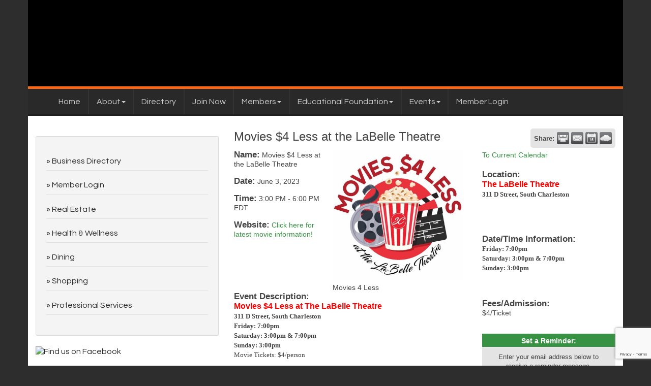

--- FILE ---
content_type: text/html; charset=utf-8
request_url: https://www.southcharlestonchamber.org/events/details/movies-4-less-at-the-labelle-theatre-06-03-2023-2041
body_size: 11762
content:


<!DOCTYPE html>
<!--[if lt IE 7]> <html dir="ltr" lang="en-US" class="ie6"> <![endif]-->
<!--[if IE 7]>    <html dir="ltr" lang="en-US" class="ie7"> <![endif]-->
<!--[if IE 8]>    <html dir="ltr" lang="en-US" class="ie8"> <![endif]-->
<!--[if gt IE 8]><!--> <html dir="ltr" lang="en-US"> <!--<![endif]-->

<!-- BEGIN head -->
<head>
<!-- start injected HTML (CCID=237) -->
<!-- page template: http://www.southcharlestonchamber.org/PublicLayout -->
<meta name="ROBOTS" content="NOINDEX, NOFOLLOW" />
<meta name="keywords" content="Movies $4 Less at the LaBelle Theatre,South Charleston Chamber of Commerce,South Charleston,events,calendar,regional" />
<link href="https://www.southcharlestonchamber.org/integration/customerdefinedcss?_=5Hlapg2" rel="stylesheet" type="text/css" />
<!-- link for rss not inserted -->
<link rel="canonical" href="https://business.southcharlestonchamber.org/events/details/movies-4-less-at-the-labelle-theatre-06-03-2023-2041" />
<!-- end injected HTML -->

	<!--Meta Tags-->
	<meta http-equiv="Content-Type" content="text/html; charset=UTF-8" />
    <meta charset="utf-8">
	<!--Title-->
	<title>Movies $4 Less at the LaBelle Theatre - Jun 3, 2023 - South Charleston Chamber of Commerce, WV</title>
    <!--Favicon-->
    <link rel="shortcut icon" href="https://chambermaster.blob.core.windows.net/userfiles/UserFiles/chambers/237/CMS/South_Charleston_Favicon.png" type="image/x-icon" />
        
    <!-- Begin Styles -->    
    <!-- Page Header -->
    <script type="text/javascript">
        var BASE_URL = "//www.southcharlestonchamber.org/";
        var CMS = CMS || {};
        CMS.Warnings = CMS.Warnings || {};
        CMS.Defaults = CMS.Defaults || {};
    </script>
<link href="/Content/bundles/cms-public-styles?v=D8mNTZ-9UqeGhR8ddDkrI_X_p7u8taSdYzURPHS2JXg1" rel="stylesheet"/>
<script src="/Content/bundles/cms-public-header-scripts?v=yPjNtgpZ8y92tvBtDtdFF4JH0RbMuwi-tJnjLPEBD3o1"></script>
    <script type="text/javascript">
        CMS.jQuery = jQuery.noConflict(true);
    </script>
    
    
    
    
    <meta http-equiv="X-UA-Compatible" content="IE=edge">
    <meta name="viewport" content="width=device-width, initial-scale=1">
    <link href='https://fonts.googleapis.com/css?family=PT+Sans:400,700,400italic|Questrial' rel='stylesheet' type='text/css'>
    <!-- ===== Base Template Styles ===== -->
    <link class="cms-style" href="/Themes/Russell/Resources/css/russellstyles.css" rel="stylesheet">
    


    <link rel="stylesheet" href="//www.southcharlestonchamber.org/css/default" type="text/css" media="all" id="theme-style" />

    <!-- Site Header -->
<!-- header data -->
<meta name="description" content="Movies $4 Less at the LaBelle Theatre" /> 
<style>
   #sociallinks a img {     opacity: 1; }     
   #sociallinks a img:hover {     opacity: .7; }
  .bg-header { border-bottom: 5px #FC6410 solid; }
  .bg-header .mn-widget-login-header { color: #fff; }
  .bg-header .mn-widget-login a { color: #fff; }
  .bg-header label { color: #fff; }
  .bg-header .panel-text { color: #54935E; }
  .mn-scroll-item { color: #fff; background-color: #54935E; }
  .mn-scroll-link { color: #29292A; text-decoration: underline;}
  .panel-secondary .panel-text { color: #fff; }
  .footer { border-top: 5px solid #FC6410; color: #fff; }
  .footer p a { color: #fff; }
  .footer ul li div div div a { color: #fff; }
</style>    <!-- End Styles -->
        <script>
            (function (i, s, o, g, r, a, m) {
                i['GoogleAnalyticsObject'] = r; i[r] = i[r] || function () {
                    (i[r].q = i[r].q || []).push(arguments)
                }, i[r].l = 1 * new Date(); a = s.createElement(o),
                m = s.getElementsByTagName(o)[0]; a.async = 1; a.src = g; m.parentNode.insertBefore(a, m)
            })(window, document, 'script', '//www.google-analytics.com/analytics.js', 'ga');

            ga('create', 'UA-20531745-46', 'auto');
            ga('send', 'pageview');
        </script>
    <script type="text/javascript" src="https://code.jquery.com/jquery-3.7.1.min.js"></script>
    <script type="text/javascript" src="https://code.jquery.com/ui/1.13.2/jquery-ui.min.js"></script>
    <script type="text/javascript" src="https://ajax.aspnetcdn.com/ajax/globalize/0.1.1/globalize.min.js"></script>
    <script type="text/javascript" src="https://ajax.aspnetcdn.com/ajax/globalize/0.1.1/cultures/globalize.culture.en-US.js"></script>
    <script type="text/javascript">
        var MNI = MNI || {};
        MNI.CurrentCulture = 'en-US';
        MNI.CultureDateFormat = 'M/d/yyyy';
        MNI.BaseUrl = 'https://www.southcharlestonchamber.org';
        MNI.jQuery = jQuery.noConflict(true);
        MNI.Page = {
            Domain: 'www.southcharlestonchamber.org',
            Context: 202,
            Category: null,
            Member: null,
            MemberPagePopup: true
        };
    </script>


    <script src="https://www.google.com/recaptcha/enterprise.js?render=6LfI_T8rAAAAAMkWHrLP_GfSf3tLy9tKa839wcWa" async defer></script>
    <script>

        const SITE_KEY = '6LfI_T8rAAAAAMkWHrLP_GfSf3tLy9tKa839wcWa';

        // Repeatedly check if grecaptcha has been loaded, and call the callback once it's available
        function waitForGrecaptcha(callback, retries = 10, interval = 1000) {
            if (typeof grecaptcha !== 'undefined' && grecaptcha.enterprise.execute) {
                callback();
            } else if (retries > 0) { 
                setTimeout(() => {
                    waitForGrecaptcha(callback, retries - 1, interval);
                }, interval);
            } else {
                console.error("grecaptcha is not available after multiple attempts");
            }
        }

        // Generates a reCAPTCHA v3 token using grecaptcha.enterprise and injects it into the given form.
        // If the token input doesn't exist, it creates one. Then it executes the callback with the token.
        function setReCaptchaToken(formElement, callback, action = 'submit') {
            grecaptcha.enterprise.ready(function () {
                grecaptcha.enterprise.execute(SITE_KEY, { action: action }).then(function (token) {

                    MNI.jQuery(function ($) {
                        let input = $(formElement).find("input[name='g-recaptcha-v3']");

                        if (input.length === 0) {
                            input = $('<input>', {
                                type: 'hidden',
                                name: 'g-recaptcha-v3',
                                value: token
                            });
                            $(formElement).append(input);
                        }
                        else
                            $(input).val(token);

                        if (typeof callback === 'function') callback(token);
                    })

                });
            });
        }

    </script>




<script src="https://www.southcharlestonchamber.org/Content/bundles/MNI?v=34V3-w6z5bLW9Yl7pjO3C5tja0TdKeHFrpRQ0eCPbz81"></script>
    <link rel="stylesheet" href="https://code.jquery.com/ui/1.13.2/themes/base/jquery-ui.css" type="text/css" media="all" />


    <script src='https://www.google.com/recaptcha/api.js?onload=onloadCaptchaCallback'></script>
    <script type="text/javascript">

        // Recaptcha fix for IOS
        var HEADER_HEIGHT = 0;
        var isIOS = /iPhone|iPad|iPod/i.test(navigator.userAgent);
        var grecaptchaPosition;


        var isScrolledIntoView = function (elem) {
            var elemRect = elem.getBoundingClientRect();
            var isVisible = (elemRect.top - HEADER_HEIGHT >= 0 && elemRect.bottom <= window.innerHeight);
            return isVisible;
        };
        // End initial Recaptcha fix for IOS.See below verifyRecaptchaCallback and ISIOS for it's usage.

        // Recaptcha aria attributes after load
        function onloadCaptchaCallback() {
            MNI.jQuery('#g-recaptcha-response').attr('aria-hidden', true);
            MNI.jQuery('#g-recaptcha-response').attr('aria-label', 'Captcha response');
        }

        function BackToCalendar() {
            if (document.referrer && document.referrer.toLowerCase().indexOf("/events") != -1) {
                history.go(-1);
            } else {
                window.location = "https://www.southcharlestonchamber.org/events";
            }
        }

        MNI.jQuery(function ($) {
            $('#mn-gallery').mediaSlider();
            $(function () {
                var $form = $('form.mn-form.needs-validation');
                var form = $form[0];
                $form.find('input.mn-button').click(function (e) {
                    e.preventDefault();

                    if (form.checkValidity() === false) {
                        form.classList.add('was-validated');
                        $(form).find(":input[required]").each(function () {
                            if (!this.checkValidity()) {
                                this.style.border = '1px solid red';
                            } else {
                                this.style.border = '';
                            }

                            var captchaToken = $('#captchavalidation').val();

                            if (!captchaToken) {
                                $('.g-recaptcha > div').css('border', '2px solid red');
                                $('.invalid-feedback').show(); 
                            } else {
                                $('.g-recaptcha > div').css('border', '');
                                $('.invalid-feedback').hide();
                            }
                        })
                        scrollToTop();
                    } else {
                        waitForGrecaptcha(() => {
                            setReCaptchaToken($form, () => form.submit(), "eventReminder");
                        })
                    }
                });

                function scrollToTop() {
                    $('html, body').animate({
                        scrollTop: $(".mn-event-reminder").offset().top
                    }, 500, 'linear');
                }

       

                window.verifyRecaptchaCallback = function (response) {
                    $('input[data-recaptcha]').val(response).trigger('change');
                    if (isIOS && grecaptchaPosition !== undefined) {
                        window.scrollTo(0, grecaptchaPosition);
                    }
                }

                window.expiredRecaptchaCallback = function () {
                    $('input[data-recaptcha]').val("").trigger('change');
                }


                if (isIOS) {
                    var recaptchaElements = document.querySelectorAll('.g-recaptcha');

                    window.addEventListener('scroll', function () {
                        Array.prototype.forEach.call(recaptchaElements, function (element) {
                            if (isScrolledIntoView(element)) {
                                grecaptchaPosition = document.documentElement.scrollTop || document.body.scrollTop;
                            }
                        });
                    }, false);
                }

            })

        });

    </script>

    <meta property='og:url' content='https://www.southcharlestonchamber.org/events/details/movies-4-less-at-the-labelle-theatre-06-03-2023-2041' />
<meta property='og:title' content='Movies $4 Less at the LaBelle Theatre' />
<meta property='og:description' content='Movies $4 Less at the LaBelle Theatre' />
<meta property='og:image' content='https://chambermaster.blob.core.windows.net/images/events/237/1842/EventSNPImage_movies%204%20less%20rev.jpg' />

</head>
 <!-- Begin body -->
<body class="cmsbackground">
    


<div id="page-layout" pageLayout="Left Sidebar" pageId=4992>
    


<div class="container bg-header">
    <div class="row">
        <div class="col-md-4">
            
<div class="page-area  global" pageareaid="Head 0">
    <ul class="cms-widgets">

<li class="cms-widget published " contentid="8516" pageareaid="Head 0" order="0" contenttypeid="6">
        <!-- 
    <span>Generic</span>
 -->
    

    <div class="cms-design-panel" id="content-8516">
<center><a href="/"><img alt="" class="img-responsive" src="https://chambermaster.blob.core.windows.net/userfiles/UserFiles/chambers/237/CMS/scchamberlogonl.png" style="width: 360px; height: 150px;" /></a></center>
    </div>

    <span style="clear:both;display:block;"></span>
</li>


 

    </ul>
</div>

            
        </div>
        <div class="col-md-4 hidden-xs">
            
<div class="page-area  global" pageareaid="Head 1">
    <ul class="cms-widgets">

<li class="cms-widget " contentid="8472" pageareaid="Head 1" order="0" contenttypeid="6">
        <!-- 
    <span>Generic With Style</span>
 -->
    


    <span style="clear:both;display:block;"></span>
</li>


 

    </ul>
</div>

        </div>
        <div class="col-md-4 hidden-xs text-center">
<div class="page-area  global" pageareaid="Head 2">
    <ul class="cms-widgets">

<li class="cms-widget published " contentid="8474" pageareaid="Head 2" order="0" contenttypeid="3">
        <!--  -->
    
    <div class="cms-content" id="content-8474">
        <div id="content-8474-login"></div>
        <script type="text/javascript">
            (function($){
                $(function () {
                    $('#content-8474').find('.mn-widget-login').remove();
                    try { new MNI.Widgets.Login("content-8474-login", {"loggedInHeader":"Logged in as","loggedOutHeader":"Member login","showRemember":false,"rememberText":"Remember my password","forgotText":"Forgot your username/password?","btnLoginText":"Log In","showLogout":true,"btnLogoutText":"Log Out","memberAreaName":"Member Information Center","showProviders":false,"providerHeader":"Or Login With...","WidgetType":3}).create(); } catch (e){ }
                });
            })(CMS.jQuery);
        </script>
    </div>

    <span style="clear:both;display:block;"></span>
</li>


 

    </ul>
</div>
</div>
    </div>
    <!-- /header container-->
</div>
<!-- Main Nav  -->
<nav class="container navbar navbar-default" role="navigation">
    <div class="container">
        <!-- Brand and toggle get grouped for better mobile display -->
        <div class="navbar-header">
            <button type="button" class="navbar-toggle" data-toggle="collapse" data-target="#bs-example-navbar-collapse-1"> <span class="sr-only">Toggle navigation</span> <span class="icon-bar"></span> <span class="icon-bar"></span> <span class="icon-bar"></span> </button>
        </div>

        <!-- Collect the nav links, forms, and other content for toggling -->
        <div class="collapse navbar-collapse" id="bs-example-navbar-collapse-1">
            <div id="cm-cms-menu">
                

<ul menu-id="100" class="nav navbar-nav cms-bootstrap-menu">
                <li ><a href="/" target="_self">Home</a></li>
            <li class="dropdown">
                <a href="#" class="dropdown-toggle" data-toggle="dropdown" target="_self">About<b class="caret"></b></a>
                <ul class="dropdown-menu">
                                <li ><a href="/about-us" target="_self">About Us</a></li>
            <li ><a href="/board-of-directors" target="_self">Board of Directors</a></li>
            <li ><a href="/contact/" target="_self">Contact Us</a></li>

                </ul>
            </li>
            <li ><a href="/list/" target="_self">Directory</a></li>
            <li ><a href="/member/newmemberapp/" target="_self">Join Now</a></li>
            <li class="dropdown">
                <a href="#" class="dropdown-toggle" data-toggle="dropdown" target="_self">Members<b class="caret"></b></a>
                <ul class="dropdown-menu">
                                <li ><a href="/member-benefits" target="_self">Member Benefits</a></li>
            <li ><a href="/members/" target="_self">Member Directory</a></li>
            <li marker=member-login><a href="/login/" target="_self">Member Login</a></li>

                </ul>
            </li>
            <li class="dropdown">
                <a href="#" class="dropdown-toggle" data-toggle="dropdown" target="_self">Educational Foundation<b class="caret"></b></a>
                <ul class="dropdown-menu">
                                <li ><a href="https://chambermaster.blob.core.windows.net/userfiles/UserFiles/chambers/237/CMS/Chamber-Scholarship-Application-2025.pdf" target="_blank">Scholarship Application</a></li>
            <li ><a href="https://chambermaster.blob.core.windows.net/userfiles/UserFiles/chambers/237/CMS/Chamber-Grant-Application-Rev.pdf" target="_blank">Grant Application </a></li>

                </ul>
            </li>
            <li class="dropdown">
                <a href="#" class="dropdown-toggle" data-toggle="dropdown" target="_self">Events<b class="caret"></b></a>
                <ul class="dropdown-menu">
                                <li ><a href="/events/" target="_self">Events List</a></li>
            <li ><a href="/events/calendar/" target="_self">Events Calendar</a></li>
            <li ><a href="/weather/" target="_self">Weather</a></li>

                </ul>
            </li>
            <li marker=member-login><a href="/login/" target="_self">Member Login</a></li>

</ul>


            </div>
        </div>
        <!-- /.navbar-collapse -->
    </div>
    <!-- /.container -->
</nav>
<!-- CONTENT
=================================-->
<div class="container bg-main">
    <form role="search" class="form-inline visible-xs">
        
<div class="page-area  global" pageareaid="Head 3">
    <ul class="cms-widgets">

<li class="cms-widget published " contentid="8651" pageareaid="Head 3" order="0" contenttypeid="6">
        <!-- 
    <span>Generic</span>
 -->
    

    <div class="cms-design-panel" id="content-8651">
<p><a href="https://www.facebook.com/pages/South-Charleston-Chamber-of-Commerce/118794851656" target="_blank"><img alt="Find us on Facebook" src="https://chambermaster.blob.core.windows.net/userfiles/UserFiles/chambers/2111/CMS/FB_FindUsOnFacebook-144.png" style="width: 144px; height: 37px;" /></a></p>

<p>&nbsp;</p>
    </div>

    <span style="clear:both;display:block;"></span>
</li>


 

    </ul>
</div>

    </form>
    
<div class="page-area  global" pageareaid="Layout Top 0">
    <ul class="cms-widgets">
    </ul>
</div>

    

<div class="page-area  local" pageareaid="1">
    <ul class="cms-widgets">
    </ul>
</div>

<div class="row">
    <!-- Main Content Area -->
    <div class="col-md-8 col-md-push-4">
        
<div class="page-area  local" pageareaid="Main">
    <ul class="cms-widgets">

<li class="cms-widget published " contentid="8460" pageareaid="Main" order="0" contenttypeid="1">
        <!--  -->
    
    <div class="cms-content" id="content-8460">
            <div id="mn-content" class="mn-content">
        








<div id="mn-events" class="mn-module-content category-14">
    <div itemscope="itemscope" itemtype="http://schema.org/Event" id="mn-events-details">
        <meta itemprop="eventStatus" content="EventScheduled">
        <link rel="stylesheet" itemprop="url" href="https://www.southcharlestonchamber.org/events/details/movies-4-less-at-the-labelle-theatre-06-03-2023-2041" />
                    <div id="mn-pagetitle">
                <h1 itemprop="name">Movies $4 Less at the LaBelle Theatre</h1>
            </div>
        <div class="mn-event-options">
            <div class="mn-actions mn-actions-share">
                <ul class="mn-share">
                    <li class="mn-sharelabel">Share:</li>
                    <li class="mn-shareprint"><a href="https://www.southcharlestonchamber.org/events/details/movies-4-less-at-the-labelle-theatre-06-03-2023-2041?rendermode=print" title="Print this Page" rel="nofollow" onclick="return!MNI.Window.Print(this)" target="_blank"></a></li>
                    <li class="mn-shareemail"><a href="javascript:MNI.Dialog.ContactFriend('event',2041)" rel="nofollow" title="Email to a Friend"></a></li>
                    <li class="mn-shareoutlook"><a href="https://www.southcharlestonchamber.org/events/ical/movies-4-less-at-the-labelle-theatre-06-03-2023-2041.ics" target="_blank" rel="nofollow" title="Add to Calendar"></a></li>
                    <li class="mn-shareweather"><a href="https://www.southcharlestonchamber.org/weather" target="_blank" rel="nofollow" title="View Current Weather"></a></li>
                </ul>
            </div>
        </div>
        <div class="mn-section mn-event-detail-listing">
            <div class="mn-event-info mn-listing-infobasic">
                <div id="mn-event-details-wrapper" class="">
                    <div class="mn-event-section mn-event-name">
                        <span class="mn-event-head">Name:</span>
                        <span class="mn-event-content">Movies $4 Less at the LaBelle Theatre</span>
                    </div>
                    <div class="mn-event-datetime">
                            <div class="mn-event-section mn-event-date">
                                <span class="mn-event-head">Date:</span>
                                <span class="mn-event-content"><span itemprop="startDate" content="2023-06-03T15:00" class="mn-event-day">June 3, 2023</span><meta itemprop="endDate" content="2023-06-03T18:00" /></span>
                            </div>
                                <div class="mn-event-section mn-event-time">
                                    <span class="mn-event-head">Time:</span>
                                    <span class="mn-event-content"><span class="mn-event-time">3:00 PM</span> - <span class="mn-event-time">6:00 PM EDT</span></span>
                                </div>
                    </div>
                        <div class="mn-event-section mn-event-url">
                            <span class="mn-event-head">Website:</span>
                            <span class="mn-event-content"><a href="https://www.facebook.com/moviesatlabelle/" class="mn-print-url" target="_blank">Click here for latest movie information!</a></span>
                        </div>
                                                        </div>
                    <div class="mn-event-section mn-event-image">
                        <div class="mn-event-photo"><img itemprop="image" src="https://chambermaster.blob.core.windows.net/images/events/237/1842/EventPhotoFull_movies%204%20less%20rev.jpg" alt="" /></div>
                            <div class="mn-event-photo-caption">Movies 4 Less</div>
                    </div>
                                    <div class="mn-event-section mn-event-desc">
                        <div class="mn-event-head">Event Description:</div>
                        <div class="mn-event-content">
                            <div itemprop="description" class="mn-raw mn-print-url"><span style="color:#FF0000;"><strong><span style="font-size:12.0pt;">Movies $4 Less at The LaBelle Theatre</span></strong></span><br />
<strong><span style="font-family:georgia,serif;"><span style="font-size:10.0pt;">311 D Street, South Charleston</span></span></strong><br />
<strong><span style="font-family:georgia,serif;"><span style="font-size:10.0pt;">Friday: 7:00pm</span></span></strong><br />
<strong><span style="font-family:georgia,serif;"><span style="font-size:10.0pt;">Saturday: 3:00pm &amp; 7:00pm</span></span></strong><br />
<strong><span style="font-family:georgia,serif;"><span style="font-size:10.0pt;">Sunday: 3:00pm</span></span></strong><br />
<span style="font-family:georgia,serif;"><span style="font-size:10.0pt;">Movie Tickets: $4/person</span></span><br />
&nbsp;</div>
                        </div>
                    </div>
                                            </div>
            <div class="mn-listing-sidebar">
                    <div class="mn-actions mn-action-back">
        <ul>
            <li>
                    <a href="https://www.southcharlestonchamber.org/events">To Current Calendar</a>
            </li>
        </ul>
    </div>

                <div class="mn-event-info mn-event-infotext">
                        <div class="mn-event-section mn-event-location" itemprop="location" itemscope itemtype="http://schema.org/Place">
                            <div class="mn-event-head">Location:</div>
                            <div class="mn-event-content">
                                <div class="mn-raw mn-print-url" itemprop="name"><span style="color:#FF0000;"><strong><span style="font-size:12.0pt;">The LaBelle Theatre</span></strong></span><br />
<strong><span style="font-family:georgia,serif;"><span style="font-size:10.0pt;">311 D Street, South Charleston</span></span></strong><br />
<br />
<br />
&nbsp;</div>
                            </div>
                        </div>
                                            <div class="mn-event-section mn-event-hours">
                            <div class="mn-event-head">Date/Time Information:</div>
                            <div class="mn-event-content">
                                <div class="mn-raw mn-print-url"><strong><span style="font-family:georgia,serif;"><span style="font-size:10.0pt;">Friday: 7:00pm</span></span></strong><br />
<strong><span style="font-family:georgia,serif;"><span style="font-size:10.0pt;">Saturday: 3:00pm &amp; 7:00pm</span></span></strong><br />
<strong><span style="font-family:georgia,serif;"><span style="font-size:10.0pt;">Sunday: 3:00pm</span></span></strong><br />
<br />
&nbsp;</div>
                            </div>
                        </div>
                                                                <div class="mn-event-section mn-event-fee">
                            <div class="mn-event-head">Fees/Admission:</div>
                            <div class="mn-event-content">
                                <div class="mn-raw mn-print-url">$4/Ticket</div>
                            </div>
                        </div>
                                                        </div>
                    <div class="mn-event-section mn-event-reminder">
                        <div class="mn-event-head">Set a Reminder:</div>
                        <div class="mn-event-content">
<form action="https://www.southcharlestonchamber.org/events/details/movies-4-less-at-the-labelle-theatre-06-03-2023-2041" class="mn-form needs-validation" method="post">                                <div class="mn-form-row">
                                    <div class="mn-event-reminder-pretext">Enter your email address below to receive a reminder message.</div>
                                    <div class="mn-event-reminder-summary">
                                        
                                    </div>
                                    <div class="mn-form-field"><input class="mn-form-text mn-placeholder" name="Reminder.Email" required="required" title="Enter Email Address" type="text" value="" /></div>
                                    <div class="mn-form-field"><select class="mn-form-dropdown" name="Reminder.DaysBefore" required="required"><option value="">-- Select Days Before Event --</option>
<option value="1">1 Day</option>
<option value="2">2 Days</option>
<option value="3">3 Days</option>
<option value="7">1 Week</option>
</select></div>
                                </div>
                                <div class="mn-actions">

                                    <section class="captcha-container">
                                        <label style="display:none" for="captchavalidation">Captcha Validation</label>
                                        <input style="display:none" id="captchavalidation" class="form-control" data-recaptcha="true" required aria-hidden="true" />
                                        <div class="invalid-feedback w-100">
                                            Please complete the Captcha
                                        </div>
                                        <div class="g-recaptcha" data-size="compact" data-sitekey="6LcpNUMUAAAAAB5iVpO_rzGG2TK_vFp7V6SCw_4s" data-callback="verifyRecaptchaCallback" data-expired-callback="expiredRecaptchaCallback"></div>
                                    </section>

                                    <ul>
                                        <li class="mn-action-submit"><input type="button" class="mn-button" value="Go" /></li>
                                    </ul>
                                </div>
</form>                        </div>
                    </div>
                    <div class="mn-actions mn-action-back">
        <ul>
            <li>
                    <a href="https://www.southcharlestonchamber.org/events">To Current Calendar</a>
            </li>
        </ul>
    </div>

            </div>
        </div>
    </div>
</div>

<style>
    .captcha-container {
        width: 100%;
        display: flex;
        flex-wrap: wrap;
        justify-content: center;
        align-items: center;
    }
</style>



<div id="mn-footer-navigation">
        <a href="https://www.southcharlestonchamber.org/list/">Business Directory</a>  
                <a href="https://www.southcharlestonchamber.org/events/">Events Calendar</a>
            <a href="https://www.southcharlestonchamber.org/hotdeals/">Hot Deals</a>
                    <a href="https://www.southcharlestonchamber.org/jobs/">Job Postings</a>
            <a href="https://www.southcharlestonchamber.org/contact/">Contact Us</a>
        </div>

    <div id="mn-footer" class="mn-footer-pblogo">
        <a href="http://www.growthzone.com/" target="_blank"><img alt="GrowthZone - Membership Management Software" src="https://public.chambermaster.com/content/images/powbyCM_100x33.png" border="0" /></a>
    </div>
        <div class="mn-clear"></div>
    </div>

    </div>



    <span style="clear:both;display:block;"></span>
</li>


 

    </ul>
</div>

        <!--Flex Slider End -->
        <div class="row">
            <div class="col-md-6">
                
<div class="page-area  local" pageareaid="2">
    <ul class="cms-widgets">
    </ul>
</div>

            </div>
            <div class="col-md-6">
                
<div class="page-area  local" pageareaid="3">
    <ul class="cms-widgets">
    </ul>
</div>

            </div>
        </div>
        
<div class="page-area  local" pageareaid="4">
    <ul class="cms-widgets">
    </ul>
</div>

        <div class="row">
            <div class="col-md-6">
                
<div class="page-area  local" pageareaid="5">
    <ul class="cms-widgets">
    </ul>
</div>

            </div>
            <div class="col-md-6">
                
<div class="page-area  local" pageareaid="6">
    <ul class="cms-widgets">
    </ul>
</div>

            </div>
        </div>
        
<div class="page-area  local" pageareaid="7">
    <ul class="cms-widgets">
    </ul>
</div>

    </div>
    <!-- Left Side Bar -->
    <div class="col-md-4 col-md-pull-8">
        <div id="sidebar">
            
<div class="page-area  global" pageareaid="Sidebar Top 0">
    <ul class="cms-widgets">

<li class="cms-widget published " contentid="8478" pageareaid="Sidebar Top 0" order="0" contenttypeid="6">
        <!-- 
    <span>Generic With Style</span>
 -->
    

    <div class="cms-design-panel" id="content-8478">
            <div class="panel panel-default-highlight  round-corner ">
                <div class="panel-heading empty">
    <h3 class="panel-title">
        <span class="panel-icon">
                <i class="glyphicon glyphicon-none"></i>
                    </span>
    </h3>
                </div>
                <div class="panel-body">
                    <ul class="sidebar-nav">
	<li><a href="/list">Business Directory</a></li>
	<li><a href="/login">Member Login</a></li>
	<li><a href="/list/category/realty-65">Real Estate</a></li>
	<li><a href="/list/QuickLinkMembers/health-care-11.htm">Health &amp; Wellness</a></li>
	<li><a href="/list/category/restaurant-70">Dining</a></li>
	<li><a href="/list/category/retail-71">Shopping</a></li>
	<li><a href="/list/QuickLinkMembers/business-professional-services-5.htm">Professional Services</a></li>
</ul>

                </div>
            </div>
    </div>

    <span style="clear:both;display:block;"></span>
</li>


 


<li class="cms-widget published " contentid="8477" pageareaid="Sidebar Top 0" order="1" contenttypeid="6">
        <!-- 
    <span>Generic</span>
 -->
    

    <div class="cms-design-panel" id="content-8477">
<p><a href="https://www.facebook.com/pages/South-Charleston-Chamber-of-Commerce/118794851656" target="_blank"><img alt="Find us on Facebook" src="https://chambermaster.blob.core.windows.net/userfiles/UserFiles/chambers/2111/CMS/FB_FindUsOnFacebook-144.png" style="width: 144px; height: 37px;" /></a></p>

<p>&nbsp;</p>
    </div>

    <span style="clear:both;display:block;"></span>
</li>


 

    </ul>
</div>

            <!-- Left Side Quick Links -->
            
<div class="page-area  local" pageareaid="8">
    <ul class="cms-widgets">
    </ul>
</div>

            
        </div>
    </div>
    <!-- /Left Side Bar -->
</div>

<div class="page-area  local" pageareaid="9">
    <ul class="cms-widgets">
    </ul>
</div>


    
<div class="page-area  global" pageareaid="Layout Bottom 0">
    <ul class="cms-widgets">
    </ul>
</div>

</div>
<!-- /container -->
<div class="container-fluid footer">
    <div class="row">
        <div class="container">
            <div class="col-md-4">
                
<div class="page-area  global" pageareaid="Footer 0">
    <ul class="cms-widgets">

<li class="cms-widget published " contentid="8471" pageareaid="Footer 0" order="0" contenttypeid="6">
        <!-- 
    <span>Generic</span>
 -->
    

    <div class="cms-design-panel" id="content-8471">
<p><strong>Join Today</strong></p>

<p>Start benefiting from your Chamber membership today. Sign up today and get your business more exposure. Connect and grow your business with the Chamber.</p>

<p><a href="/member/newmemberapp"><button class="btn btn-success" type="button">Join Today</button></a></p>
    </div>

    <span style="clear:both;display:block;"></span>
</li>


 

    </ul>
</div>

            </div>
            <div class="col-md-4">
                
<div class="page-area  global" pageareaid="Footer 1">
    <ul class="cms-widgets">

<li class="cms-widget published " contentid="8476" pageareaid="Footer 1" order="0" contenttypeid="6">
        <!-- 
    <span>Generic</span>
 -->
    

    <div class="cms-design-panel" id="content-8476">
<div id="cm-icons">
<div id="cm-icons-1"><a href="/list"><img alt="Directory" src="https://chambermaster.blob.core.windows.net/cms/media/icons/module/Peeps-Mono-1/list.png" title="Business Directory" /><br />
Directory </a></div>

<div id="cm-icons-2"><a href="/contact"><img alt="Contact Us" src=" https://chambermaster.blob.core.windows.net/cms/media/icons/module/Peeps-Mono-1/contact.png" title="Contact" /><br />
Contact Us </a></div>
  
<div id="cm-icons-3"><a href="/hotdeals"><img alt="Deals" src=" https://chambermaster.blob.core.windows.net/cms/media/icons/module/Peeps-Mono-1/hotdeals.png" title="Hot Deals" /><br />
Deals </a></div>

<div id="cm-icons-4"><a href="/events"><img alt="Events" src=" https://chambermaster.blob.core.windows.net/cms/media/icons/module/Peeps-Mono-1/events.png" title="Events" /><br />
Events </a>
  </div>
  <div id="cm-icons-5"><a href="/Login"><img alt="Login" src=" https://chambermaster.blob.core.windows.net/cms/media/icons/module/Peeps-Mono-1/login.png" title="Login" /><br />
Login </a></div>
</div>
    </div>

    <span style="clear:both;display:block;"></span>
</li>


 

    </ul>
</div>

            </div>
            <div class="col-md-4 footer-contact-info">
                
                <p><strong>    <span>South Charleston Chamber of Commerce</span>
</strong></p>
                <p>        <a href="https://maps.google.com?q=401+D+Street+South+Charleston+WV+25303" target="_blank"><span class="glyphicon glyphicon-map-marker"></span>&nbsp;<span class="cms-cms-address">401 D Street,&nbsp;</span>South Charleston, WV 25303</a>
</p>
                <p>        <a href="tel:(304) 744-0051"><span class="glyphicon glyphicon-earphone"></span>&nbsp;304. 744.0051</a>
</p>
                <p>        <a href="mailto:executivedirector@southcharlestonchamber.org"><span class="glyphicon glyphicon-envelope"></span>&nbsp;executivedirector@southcharlestonchamber.org</a>
</p>
            </div>
        </div>
    </div>
    <div class="row">
        <div class="container small text-center footer-copyright">
                <p>&copy; Copyright 2026 South Charleston Chamber of Commerce. All Rights Reserved. Site provided by <a href="http://www.growthzone.com" target="_blank">GrowthZone</a> - powered by <a href="http://www.chambermaster.com" target="_blank">ChamberMaster</a> software.</p>

        </div>
    </div>
</div>
<!-- /CONTENT ============--> 

</div>

    <!-- Begin Scripts -->
    <script type="text/javascript" src="https://southcharlestonchamber.chambermaster.com/backofficecontent/Scripts/Login.min.js"></script>
    <!-- Page Footer -->
        
    <script src="/Content/bundles/cms-public-footer-scripts?v=sAbD-11GT1gj9YWFSh_PZVZk_lPj5MfBofkANUIUc4A1"></script>

    
    
    


    <script type="text/javascript" src="https://cdnjs.cloudflare.com/ajax/libs/cssuseragent/2.1.31/cssua.min.js"></script>

    <script type="text/javascript">
        (function ($) {
            $(function () {
                try {
                    $(".gallery a").fancybox({
                        transitionEffect: 'fade',
                        buttons: [
                            "close"
                        ],
                    });
                } catch (err) { }
            });
        })(CMS.jQuery);
    </script>

    <!-- Site Footer -->
<!-- footer data -->    <!-- End Scripts -->
<script type="text/javascript">window.CMSTemplateUrl = 'http://www.southcharlestonchamber.org/PublicLayout';</script>
        <script type="text/javascript">
            (function ($) {
                $(function () {
                    if (document.cookie.indexOf('scms=') != -1) {
                        $(document.body).prepend('<div class="cm-cms-status-header" id="cm-cms-status"><a href="' + window.location.href + '?clearcache=true" class="refresh clickable-text"><i class="fa fa-refresh"></i> Refresh Template</a><span class="message">Page content is editable through ChamberMaster. Page template content is <a href="' + window.CMSTemplateUrl + '">editable here</a>.</span><div class="logout-block"><a href="/Services/Logout/?redirectUrl=/" class="logout clickable-text">Logout <i class="fa fa-close"></i></a></div></div><div class="cm-cms-status-header"></div>');
                        $(".cm-cms-status-header").slideDown();
                    }
                })
            })((window.CMS || window.MNI || window).jQuery || window.$);
        </script>
</body>
<!-- END body -->
</html>




--- FILE ---
content_type: text/html; charset=utf-8
request_url: https://www.google.com/recaptcha/enterprise/anchor?ar=1&k=6LcpNUMUAAAAAB5iVpO_rzGG2TK_vFp7V6SCw_4s&co=aHR0cHM6Ly93d3cuc291dGhjaGFybGVzdG9uY2hhbWJlci5vcmc6NDQz&hl=en&v=PoyoqOPhxBO7pBk68S4YbpHZ&size=compact&anchor-ms=20000&execute-ms=30000&cb=2b3ei3v3ddf3
body_size: 49534
content:
<!DOCTYPE HTML><html dir="ltr" lang="en"><head><meta http-equiv="Content-Type" content="text/html; charset=UTF-8">
<meta http-equiv="X-UA-Compatible" content="IE=edge">
<title>reCAPTCHA</title>
<style type="text/css">
/* cyrillic-ext */
@font-face {
  font-family: 'Roboto';
  font-style: normal;
  font-weight: 400;
  font-stretch: 100%;
  src: url(//fonts.gstatic.com/s/roboto/v48/KFO7CnqEu92Fr1ME7kSn66aGLdTylUAMa3GUBHMdazTgWw.woff2) format('woff2');
  unicode-range: U+0460-052F, U+1C80-1C8A, U+20B4, U+2DE0-2DFF, U+A640-A69F, U+FE2E-FE2F;
}
/* cyrillic */
@font-face {
  font-family: 'Roboto';
  font-style: normal;
  font-weight: 400;
  font-stretch: 100%;
  src: url(//fonts.gstatic.com/s/roboto/v48/KFO7CnqEu92Fr1ME7kSn66aGLdTylUAMa3iUBHMdazTgWw.woff2) format('woff2');
  unicode-range: U+0301, U+0400-045F, U+0490-0491, U+04B0-04B1, U+2116;
}
/* greek-ext */
@font-face {
  font-family: 'Roboto';
  font-style: normal;
  font-weight: 400;
  font-stretch: 100%;
  src: url(//fonts.gstatic.com/s/roboto/v48/KFO7CnqEu92Fr1ME7kSn66aGLdTylUAMa3CUBHMdazTgWw.woff2) format('woff2');
  unicode-range: U+1F00-1FFF;
}
/* greek */
@font-face {
  font-family: 'Roboto';
  font-style: normal;
  font-weight: 400;
  font-stretch: 100%;
  src: url(//fonts.gstatic.com/s/roboto/v48/KFO7CnqEu92Fr1ME7kSn66aGLdTylUAMa3-UBHMdazTgWw.woff2) format('woff2');
  unicode-range: U+0370-0377, U+037A-037F, U+0384-038A, U+038C, U+038E-03A1, U+03A3-03FF;
}
/* math */
@font-face {
  font-family: 'Roboto';
  font-style: normal;
  font-weight: 400;
  font-stretch: 100%;
  src: url(//fonts.gstatic.com/s/roboto/v48/KFO7CnqEu92Fr1ME7kSn66aGLdTylUAMawCUBHMdazTgWw.woff2) format('woff2');
  unicode-range: U+0302-0303, U+0305, U+0307-0308, U+0310, U+0312, U+0315, U+031A, U+0326-0327, U+032C, U+032F-0330, U+0332-0333, U+0338, U+033A, U+0346, U+034D, U+0391-03A1, U+03A3-03A9, U+03B1-03C9, U+03D1, U+03D5-03D6, U+03F0-03F1, U+03F4-03F5, U+2016-2017, U+2034-2038, U+203C, U+2040, U+2043, U+2047, U+2050, U+2057, U+205F, U+2070-2071, U+2074-208E, U+2090-209C, U+20D0-20DC, U+20E1, U+20E5-20EF, U+2100-2112, U+2114-2115, U+2117-2121, U+2123-214F, U+2190, U+2192, U+2194-21AE, U+21B0-21E5, U+21F1-21F2, U+21F4-2211, U+2213-2214, U+2216-22FF, U+2308-230B, U+2310, U+2319, U+231C-2321, U+2336-237A, U+237C, U+2395, U+239B-23B7, U+23D0, U+23DC-23E1, U+2474-2475, U+25AF, U+25B3, U+25B7, U+25BD, U+25C1, U+25CA, U+25CC, U+25FB, U+266D-266F, U+27C0-27FF, U+2900-2AFF, U+2B0E-2B11, U+2B30-2B4C, U+2BFE, U+3030, U+FF5B, U+FF5D, U+1D400-1D7FF, U+1EE00-1EEFF;
}
/* symbols */
@font-face {
  font-family: 'Roboto';
  font-style: normal;
  font-weight: 400;
  font-stretch: 100%;
  src: url(//fonts.gstatic.com/s/roboto/v48/KFO7CnqEu92Fr1ME7kSn66aGLdTylUAMaxKUBHMdazTgWw.woff2) format('woff2');
  unicode-range: U+0001-000C, U+000E-001F, U+007F-009F, U+20DD-20E0, U+20E2-20E4, U+2150-218F, U+2190, U+2192, U+2194-2199, U+21AF, U+21E6-21F0, U+21F3, U+2218-2219, U+2299, U+22C4-22C6, U+2300-243F, U+2440-244A, U+2460-24FF, U+25A0-27BF, U+2800-28FF, U+2921-2922, U+2981, U+29BF, U+29EB, U+2B00-2BFF, U+4DC0-4DFF, U+FFF9-FFFB, U+10140-1018E, U+10190-1019C, U+101A0, U+101D0-101FD, U+102E0-102FB, U+10E60-10E7E, U+1D2C0-1D2D3, U+1D2E0-1D37F, U+1F000-1F0FF, U+1F100-1F1AD, U+1F1E6-1F1FF, U+1F30D-1F30F, U+1F315, U+1F31C, U+1F31E, U+1F320-1F32C, U+1F336, U+1F378, U+1F37D, U+1F382, U+1F393-1F39F, U+1F3A7-1F3A8, U+1F3AC-1F3AF, U+1F3C2, U+1F3C4-1F3C6, U+1F3CA-1F3CE, U+1F3D4-1F3E0, U+1F3ED, U+1F3F1-1F3F3, U+1F3F5-1F3F7, U+1F408, U+1F415, U+1F41F, U+1F426, U+1F43F, U+1F441-1F442, U+1F444, U+1F446-1F449, U+1F44C-1F44E, U+1F453, U+1F46A, U+1F47D, U+1F4A3, U+1F4B0, U+1F4B3, U+1F4B9, U+1F4BB, U+1F4BF, U+1F4C8-1F4CB, U+1F4D6, U+1F4DA, U+1F4DF, U+1F4E3-1F4E6, U+1F4EA-1F4ED, U+1F4F7, U+1F4F9-1F4FB, U+1F4FD-1F4FE, U+1F503, U+1F507-1F50B, U+1F50D, U+1F512-1F513, U+1F53E-1F54A, U+1F54F-1F5FA, U+1F610, U+1F650-1F67F, U+1F687, U+1F68D, U+1F691, U+1F694, U+1F698, U+1F6AD, U+1F6B2, U+1F6B9-1F6BA, U+1F6BC, U+1F6C6-1F6CF, U+1F6D3-1F6D7, U+1F6E0-1F6EA, U+1F6F0-1F6F3, U+1F6F7-1F6FC, U+1F700-1F7FF, U+1F800-1F80B, U+1F810-1F847, U+1F850-1F859, U+1F860-1F887, U+1F890-1F8AD, U+1F8B0-1F8BB, U+1F8C0-1F8C1, U+1F900-1F90B, U+1F93B, U+1F946, U+1F984, U+1F996, U+1F9E9, U+1FA00-1FA6F, U+1FA70-1FA7C, U+1FA80-1FA89, U+1FA8F-1FAC6, U+1FACE-1FADC, U+1FADF-1FAE9, U+1FAF0-1FAF8, U+1FB00-1FBFF;
}
/* vietnamese */
@font-face {
  font-family: 'Roboto';
  font-style: normal;
  font-weight: 400;
  font-stretch: 100%;
  src: url(//fonts.gstatic.com/s/roboto/v48/KFO7CnqEu92Fr1ME7kSn66aGLdTylUAMa3OUBHMdazTgWw.woff2) format('woff2');
  unicode-range: U+0102-0103, U+0110-0111, U+0128-0129, U+0168-0169, U+01A0-01A1, U+01AF-01B0, U+0300-0301, U+0303-0304, U+0308-0309, U+0323, U+0329, U+1EA0-1EF9, U+20AB;
}
/* latin-ext */
@font-face {
  font-family: 'Roboto';
  font-style: normal;
  font-weight: 400;
  font-stretch: 100%;
  src: url(//fonts.gstatic.com/s/roboto/v48/KFO7CnqEu92Fr1ME7kSn66aGLdTylUAMa3KUBHMdazTgWw.woff2) format('woff2');
  unicode-range: U+0100-02BA, U+02BD-02C5, U+02C7-02CC, U+02CE-02D7, U+02DD-02FF, U+0304, U+0308, U+0329, U+1D00-1DBF, U+1E00-1E9F, U+1EF2-1EFF, U+2020, U+20A0-20AB, U+20AD-20C0, U+2113, U+2C60-2C7F, U+A720-A7FF;
}
/* latin */
@font-face {
  font-family: 'Roboto';
  font-style: normal;
  font-weight: 400;
  font-stretch: 100%;
  src: url(//fonts.gstatic.com/s/roboto/v48/KFO7CnqEu92Fr1ME7kSn66aGLdTylUAMa3yUBHMdazQ.woff2) format('woff2');
  unicode-range: U+0000-00FF, U+0131, U+0152-0153, U+02BB-02BC, U+02C6, U+02DA, U+02DC, U+0304, U+0308, U+0329, U+2000-206F, U+20AC, U+2122, U+2191, U+2193, U+2212, U+2215, U+FEFF, U+FFFD;
}
/* cyrillic-ext */
@font-face {
  font-family: 'Roboto';
  font-style: normal;
  font-weight: 500;
  font-stretch: 100%;
  src: url(//fonts.gstatic.com/s/roboto/v48/KFO7CnqEu92Fr1ME7kSn66aGLdTylUAMa3GUBHMdazTgWw.woff2) format('woff2');
  unicode-range: U+0460-052F, U+1C80-1C8A, U+20B4, U+2DE0-2DFF, U+A640-A69F, U+FE2E-FE2F;
}
/* cyrillic */
@font-face {
  font-family: 'Roboto';
  font-style: normal;
  font-weight: 500;
  font-stretch: 100%;
  src: url(//fonts.gstatic.com/s/roboto/v48/KFO7CnqEu92Fr1ME7kSn66aGLdTylUAMa3iUBHMdazTgWw.woff2) format('woff2');
  unicode-range: U+0301, U+0400-045F, U+0490-0491, U+04B0-04B1, U+2116;
}
/* greek-ext */
@font-face {
  font-family: 'Roboto';
  font-style: normal;
  font-weight: 500;
  font-stretch: 100%;
  src: url(//fonts.gstatic.com/s/roboto/v48/KFO7CnqEu92Fr1ME7kSn66aGLdTylUAMa3CUBHMdazTgWw.woff2) format('woff2');
  unicode-range: U+1F00-1FFF;
}
/* greek */
@font-face {
  font-family: 'Roboto';
  font-style: normal;
  font-weight: 500;
  font-stretch: 100%;
  src: url(//fonts.gstatic.com/s/roboto/v48/KFO7CnqEu92Fr1ME7kSn66aGLdTylUAMa3-UBHMdazTgWw.woff2) format('woff2');
  unicode-range: U+0370-0377, U+037A-037F, U+0384-038A, U+038C, U+038E-03A1, U+03A3-03FF;
}
/* math */
@font-face {
  font-family: 'Roboto';
  font-style: normal;
  font-weight: 500;
  font-stretch: 100%;
  src: url(//fonts.gstatic.com/s/roboto/v48/KFO7CnqEu92Fr1ME7kSn66aGLdTylUAMawCUBHMdazTgWw.woff2) format('woff2');
  unicode-range: U+0302-0303, U+0305, U+0307-0308, U+0310, U+0312, U+0315, U+031A, U+0326-0327, U+032C, U+032F-0330, U+0332-0333, U+0338, U+033A, U+0346, U+034D, U+0391-03A1, U+03A3-03A9, U+03B1-03C9, U+03D1, U+03D5-03D6, U+03F0-03F1, U+03F4-03F5, U+2016-2017, U+2034-2038, U+203C, U+2040, U+2043, U+2047, U+2050, U+2057, U+205F, U+2070-2071, U+2074-208E, U+2090-209C, U+20D0-20DC, U+20E1, U+20E5-20EF, U+2100-2112, U+2114-2115, U+2117-2121, U+2123-214F, U+2190, U+2192, U+2194-21AE, U+21B0-21E5, U+21F1-21F2, U+21F4-2211, U+2213-2214, U+2216-22FF, U+2308-230B, U+2310, U+2319, U+231C-2321, U+2336-237A, U+237C, U+2395, U+239B-23B7, U+23D0, U+23DC-23E1, U+2474-2475, U+25AF, U+25B3, U+25B7, U+25BD, U+25C1, U+25CA, U+25CC, U+25FB, U+266D-266F, U+27C0-27FF, U+2900-2AFF, U+2B0E-2B11, U+2B30-2B4C, U+2BFE, U+3030, U+FF5B, U+FF5D, U+1D400-1D7FF, U+1EE00-1EEFF;
}
/* symbols */
@font-face {
  font-family: 'Roboto';
  font-style: normal;
  font-weight: 500;
  font-stretch: 100%;
  src: url(//fonts.gstatic.com/s/roboto/v48/KFO7CnqEu92Fr1ME7kSn66aGLdTylUAMaxKUBHMdazTgWw.woff2) format('woff2');
  unicode-range: U+0001-000C, U+000E-001F, U+007F-009F, U+20DD-20E0, U+20E2-20E4, U+2150-218F, U+2190, U+2192, U+2194-2199, U+21AF, U+21E6-21F0, U+21F3, U+2218-2219, U+2299, U+22C4-22C6, U+2300-243F, U+2440-244A, U+2460-24FF, U+25A0-27BF, U+2800-28FF, U+2921-2922, U+2981, U+29BF, U+29EB, U+2B00-2BFF, U+4DC0-4DFF, U+FFF9-FFFB, U+10140-1018E, U+10190-1019C, U+101A0, U+101D0-101FD, U+102E0-102FB, U+10E60-10E7E, U+1D2C0-1D2D3, U+1D2E0-1D37F, U+1F000-1F0FF, U+1F100-1F1AD, U+1F1E6-1F1FF, U+1F30D-1F30F, U+1F315, U+1F31C, U+1F31E, U+1F320-1F32C, U+1F336, U+1F378, U+1F37D, U+1F382, U+1F393-1F39F, U+1F3A7-1F3A8, U+1F3AC-1F3AF, U+1F3C2, U+1F3C4-1F3C6, U+1F3CA-1F3CE, U+1F3D4-1F3E0, U+1F3ED, U+1F3F1-1F3F3, U+1F3F5-1F3F7, U+1F408, U+1F415, U+1F41F, U+1F426, U+1F43F, U+1F441-1F442, U+1F444, U+1F446-1F449, U+1F44C-1F44E, U+1F453, U+1F46A, U+1F47D, U+1F4A3, U+1F4B0, U+1F4B3, U+1F4B9, U+1F4BB, U+1F4BF, U+1F4C8-1F4CB, U+1F4D6, U+1F4DA, U+1F4DF, U+1F4E3-1F4E6, U+1F4EA-1F4ED, U+1F4F7, U+1F4F9-1F4FB, U+1F4FD-1F4FE, U+1F503, U+1F507-1F50B, U+1F50D, U+1F512-1F513, U+1F53E-1F54A, U+1F54F-1F5FA, U+1F610, U+1F650-1F67F, U+1F687, U+1F68D, U+1F691, U+1F694, U+1F698, U+1F6AD, U+1F6B2, U+1F6B9-1F6BA, U+1F6BC, U+1F6C6-1F6CF, U+1F6D3-1F6D7, U+1F6E0-1F6EA, U+1F6F0-1F6F3, U+1F6F7-1F6FC, U+1F700-1F7FF, U+1F800-1F80B, U+1F810-1F847, U+1F850-1F859, U+1F860-1F887, U+1F890-1F8AD, U+1F8B0-1F8BB, U+1F8C0-1F8C1, U+1F900-1F90B, U+1F93B, U+1F946, U+1F984, U+1F996, U+1F9E9, U+1FA00-1FA6F, U+1FA70-1FA7C, U+1FA80-1FA89, U+1FA8F-1FAC6, U+1FACE-1FADC, U+1FADF-1FAE9, U+1FAF0-1FAF8, U+1FB00-1FBFF;
}
/* vietnamese */
@font-face {
  font-family: 'Roboto';
  font-style: normal;
  font-weight: 500;
  font-stretch: 100%;
  src: url(//fonts.gstatic.com/s/roboto/v48/KFO7CnqEu92Fr1ME7kSn66aGLdTylUAMa3OUBHMdazTgWw.woff2) format('woff2');
  unicode-range: U+0102-0103, U+0110-0111, U+0128-0129, U+0168-0169, U+01A0-01A1, U+01AF-01B0, U+0300-0301, U+0303-0304, U+0308-0309, U+0323, U+0329, U+1EA0-1EF9, U+20AB;
}
/* latin-ext */
@font-face {
  font-family: 'Roboto';
  font-style: normal;
  font-weight: 500;
  font-stretch: 100%;
  src: url(//fonts.gstatic.com/s/roboto/v48/KFO7CnqEu92Fr1ME7kSn66aGLdTylUAMa3KUBHMdazTgWw.woff2) format('woff2');
  unicode-range: U+0100-02BA, U+02BD-02C5, U+02C7-02CC, U+02CE-02D7, U+02DD-02FF, U+0304, U+0308, U+0329, U+1D00-1DBF, U+1E00-1E9F, U+1EF2-1EFF, U+2020, U+20A0-20AB, U+20AD-20C0, U+2113, U+2C60-2C7F, U+A720-A7FF;
}
/* latin */
@font-face {
  font-family: 'Roboto';
  font-style: normal;
  font-weight: 500;
  font-stretch: 100%;
  src: url(//fonts.gstatic.com/s/roboto/v48/KFO7CnqEu92Fr1ME7kSn66aGLdTylUAMa3yUBHMdazQ.woff2) format('woff2');
  unicode-range: U+0000-00FF, U+0131, U+0152-0153, U+02BB-02BC, U+02C6, U+02DA, U+02DC, U+0304, U+0308, U+0329, U+2000-206F, U+20AC, U+2122, U+2191, U+2193, U+2212, U+2215, U+FEFF, U+FFFD;
}
/* cyrillic-ext */
@font-face {
  font-family: 'Roboto';
  font-style: normal;
  font-weight: 900;
  font-stretch: 100%;
  src: url(//fonts.gstatic.com/s/roboto/v48/KFO7CnqEu92Fr1ME7kSn66aGLdTylUAMa3GUBHMdazTgWw.woff2) format('woff2');
  unicode-range: U+0460-052F, U+1C80-1C8A, U+20B4, U+2DE0-2DFF, U+A640-A69F, U+FE2E-FE2F;
}
/* cyrillic */
@font-face {
  font-family: 'Roboto';
  font-style: normal;
  font-weight: 900;
  font-stretch: 100%;
  src: url(//fonts.gstatic.com/s/roboto/v48/KFO7CnqEu92Fr1ME7kSn66aGLdTylUAMa3iUBHMdazTgWw.woff2) format('woff2');
  unicode-range: U+0301, U+0400-045F, U+0490-0491, U+04B0-04B1, U+2116;
}
/* greek-ext */
@font-face {
  font-family: 'Roboto';
  font-style: normal;
  font-weight: 900;
  font-stretch: 100%;
  src: url(//fonts.gstatic.com/s/roboto/v48/KFO7CnqEu92Fr1ME7kSn66aGLdTylUAMa3CUBHMdazTgWw.woff2) format('woff2');
  unicode-range: U+1F00-1FFF;
}
/* greek */
@font-face {
  font-family: 'Roboto';
  font-style: normal;
  font-weight: 900;
  font-stretch: 100%;
  src: url(//fonts.gstatic.com/s/roboto/v48/KFO7CnqEu92Fr1ME7kSn66aGLdTylUAMa3-UBHMdazTgWw.woff2) format('woff2');
  unicode-range: U+0370-0377, U+037A-037F, U+0384-038A, U+038C, U+038E-03A1, U+03A3-03FF;
}
/* math */
@font-face {
  font-family: 'Roboto';
  font-style: normal;
  font-weight: 900;
  font-stretch: 100%;
  src: url(//fonts.gstatic.com/s/roboto/v48/KFO7CnqEu92Fr1ME7kSn66aGLdTylUAMawCUBHMdazTgWw.woff2) format('woff2');
  unicode-range: U+0302-0303, U+0305, U+0307-0308, U+0310, U+0312, U+0315, U+031A, U+0326-0327, U+032C, U+032F-0330, U+0332-0333, U+0338, U+033A, U+0346, U+034D, U+0391-03A1, U+03A3-03A9, U+03B1-03C9, U+03D1, U+03D5-03D6, U+03F0-03F1, U+03F4-03F5, U+2016-2017, U+2034-2038, U+203C, U+2040, U+2043, U+2047, U+2050, U+2057, U+205F, U+2070-2071, U+2074-208E, U+2090-209C, U+20D0-20DC, U+20E1, U+20E5-20EF, U+2100-2112, U+2114-2115, U+2117-2121, U+2123-214F, U+2190, U+2192, U+2194-21AE, U+21B0-21E5, U+21F1-21F2, U+21F4-2211, U+2213-2214, U+2216-22FF, U+2308-230B, U+2310, U+2319, U+231C-2321, U+2336-237A, U+237C, U+2395, U+239B-23B7, U+23D0, U+23DC-23E1, U+2474-2475, U+25AF, U+25B3, U+25B7, U+25BD, U+25C1, U+25CA, U+25CC, U+25FB, U+266D-266F, U+27C0-27FF, U+2900-2AFF, U+2B0E-2B11, U+2B30-2B4C, U+2BFE, U+3030, U+FF5B, U+FF5D, U+1D400-1D7FF, U+1EE00-1EEFF;
}
/* symbols */
@font-face {
  font-family: 'Roboto';
  font-style: normal;
  font-weight: 900;
  font-stretch: 100%;
  src: url(//fonts.gstatic.com/s/roboto/v48/KFO7CnqEu92Fr1ME7kSn66aGLdTylUAMaxKUBHMdazTgWw.woff2) format('woff2');
  unicode-range: U+0001-000C, U+000E-001F, U+007F-009F, U+20DD-20E0, U+20E2-20E4, U+2150-218F, U+2190, U+2192, U+2194-2199, U+21AF, U+21E6-21F0, U+21F3, U+2218-2219, U+2299, U+22C4-22C6, U+2300-243F, U+2440-244A, U+2460-24FF, U+25A0-27BF, U+2800-28FF, U+2921-2922, U+2981, U+29BF, U+29EB, U+2B00-2BFF, U+4DC0-4DFF, U+FFF9-FFFB, U+10140-1018E, U+10190-1019C, U+101A0, U+101D0-101FD, U+102E0-102FB, U+10E60-10E7E, U+1D2C0-1D2D3, U+1D2E0-1D37F, U+1F000-1F0FF, U+1F100-1F1AD, U+1F1E6-1F1FF, U+1F30D-1F30F, U+1F315, U+1F31C, U+1F31E, U+1F320-1F32C, U+1F336, U+1F378, U+1F37D, U+1F382, U+1F393-1F39F, U+1F3A7-1F3A8, U+1F3AC-1F3AF, U+1F3C2, U+1F3C4-1F3C6, U+1F3CA-1F3CE, U+1F3D4-1F3E0, U+1F3ED, U+1F3F1-1F3F3, U+1F3F5-1F3F7, U+1F408, U+1F415, U+1F41F, U+1F426, U+1F43F, U+1F441-1F442, U+1F444, U+1F446-1F449, U+1F44C-1F44E, U+1F453, U+1F46A, U+1F47D, U+1F4A3, U+1F4B0, U+1F4B3, U+1F4B9, U+1F4BB, U+1F4BF, U+1F4C8-1F4CB, U+1F4D6, U+1F4DA, U+1F4DF, U+1F4E3-1F4E6, U+1F4EA-1F4ED, U+1F4F7, U+1F4F9-1F4FB, U+1F4FD-1F4FE, U+1F503, U+1F507-1F50B, U+1F50D, U+1F512-1F513, U+1F53E-1F54A, U+1F54F-1F5FA, U+1F610, U+1F650-1F67F, U+1F687, U+1F68D, U+1F691, U+1F694, U+1F698, U+1F6AD, U+1F6B2, U+1F6B9-1F6BA, U+1F6BC, U+1F6C6-1F6CF, U+1F6D3-1F6D7, U+1F6E0-1F6EA, U+1F6F0-1F6F3, U+1F6F7-1F6FC, U+1F700-1F7FF, U+1F800-1F80B, U+1F810-1F847, U+1F850-1F859, U+1F860-1F887, U+1F890-1F8AD, U+1F8B0-1F8BB, U+1F8C0-1F8C1, U+1F900-1F90B, U+1F93B, U+1F946, U+1F984, U+1F996, U+1F9E9, U+1FA00-1FA6F, U+1FA70-1FA7C, U+1FA80-1FA89, U+1FA8F-1FAC6, U+1FACE-1FADC, U+1FADF-1FAE9, U+1FAF0-1FAF8, U+1FB00-1FBFF;
}
/* vietnamese */
@font-face {
  font-family: 'Roboto';
  font-style: normal;
  font-weight: 900;
  font-stretch: 100%;
  src: url(//fonts.gstatic.com/s/roboto/v48/KFO7CnqEu92Fr1ME7kSn66aGLdTylUAMa3OUBHMdazTgWw.woff2) format('woff2');
  unicode-range: U+0102-0103, U+0110-0111, U+0128-0129, U+0168-0169, U+01A0-01A1, U+01AF-01B0, U+0300-0301, U+0303-0304, U+0308-0309, U+0323, U+0329, U+1EA0-1EF9, U+20AB;
}
/* latin-ext */
@font-face {
  font-family: 'Roboto';
  font-style: normal;
  font-weight: 900;
  font-stretch: 100%;
  src: url(//fonts.gstatic.com/s/roboto/v48/KFO7CnqEu92Fr1ME7kSn66aGLdTylUAMa3KUBHMdazTgWw.woff2) format('woff2');
  unicode-range: U+0100-02BA, U+02BD-02C5, U+02C7-02CC, U+02CE-02D7, U+02DD-02FF, U+0304, U+0308, U+0329, U+1D00-1DBF, U+1E00-1E9F, U+1EF2-1EFF, U+2020, U+20A0-20AB, U+20AD-20C0, U+2113, U+2C60-2C7F, U+A720-A7FF;
}
/* latin */
@font-face {
  font-family: 'Roboto';
  font-style: normal;
  font-weight: 900;
  font-stretch: 100%;
  src: url(//fonts.gstatic.com/s/roboto/v48/KFO7CnqEu92Fr1ME7kSn66aGLdTylUAMa3yUBHMdazQ.woff2) format('woff2');
  unicode-range: U+0000-00FF, U+0131, U+0152-0153, U+02BB-02BC, U+02C6, U+02DA, U+02DC, U+0304, U+0308, U+0329, U+2000-206F, U+20AC, U+2122, U+2191, U+2193, U+2212, U+2215, U+FEFF, U+FFFD;
}

</style>
<link rel="stylesheet" type="text/css" href="https://www.gstatic.com/recaptcha/releases/PoyoqOPhxBO7pBk68S4YbpHZ/styles__ltr.css">
<script nonce="RsMA2IVRK7RZjUVon2bLeQ" type="text/javascript">window['__recaptcha_api'] = 'https://www.google.com/recaptcha/enterprise/';</script>
<script type="text/javascript" src="https://www.gstatic.com/recaptcha/releases/PoyoqOPhxBO7pBk68S4YbpHZ/recaptcha__en.js" nonce="RsMA2IVRK7RZjUVon2bLeQ">
      
    </script></head>
<body><div id="rc-anchor-alert" class="rc-anchor-alert"></div>
<input type="hidden" id="recaptcha-token" value="[base64]">
<script type="text/javascript" nonce="RsMA2IVRK7RZjUVon2bLeQ">
      recaptcha.anchor.Main.init("[\x22ainput\x22,[\x22bgdata\x22,\x22\x22,\[base64]/[base64]/MjU1Ong/[base64]/[base64]/[base64]/[base64]/[base64]/[base64]/[base64]/[base64]/[base64]/[base64]/[base64]/[base64]/[base64]/[base64]/[base64]\\u003d\x22,\[base64]\\u003d\x22,\[base64]/CpHTCsmAAw7snUsOPHAUJw5/Cr8OZwq7DiD8PIcOJw69DQ003wqjCnMKKwrfDisOIw5bClcOxw6DDu8KFXmJFwqnCmQ5rPAXDksOOHsOtw7vDvcOiw6t3w6DCvMK8wp7CgcKNDkHCuTd/w7TCk2bConDDiMOsw7E0W8KRWsKtEEjClDkrw5HCm8Obwr5jw6vDnMKQwoDDvnMANcOAwobCv8Kow51CccO4U0rCssO+IwLDhcKWf8K0c0dwekdAw54GSXpUfMOjfsK/w5rCvsKVw5YBZcKLQcKyAyJfG8Kmw4zDuXzDkUHCvkfCvmpgEsKaZsOew5VJw40pwopBICnCusKaaQfDpsK6asKuw7pfw7htD8Kkw4HCvsOvwozDigHDscKcw5LCscKWWH/CuHwNasODwrXDisKvwpBPCRg3GjbCqSlswqfCk0wZw6nCqsOhw5rCrMOYwqPDuGPDrsO2w7LDpHHCu3jCjsKTAAFHwr9tbHrCuMOuw7bCsEfDin/DgMO9MCp5wr0Yw5EZXC4xcWoqSRVDBcKIM8OjBMKQwrDCpyHClcO8w6FQUDdtK1bCrW0sw5DCvcO0w7TCtGdjwoTDki5mw4TCvhBqw7M0esKawqVXPsKqw7s8azoZw4/DqnR6OFMxcsKyw6peQAIWIsKRfhzDg8KlMFXCs8KLJMOrOFDDiMKmw6V2JMKZw7RmwojDlGxpw4TCk2bDhnLCt8KYw5fCrwJ4BMOlw7oUez/CicKuB08Bw5MeJ8ORUTNqTMOkwo1WcMK3w4/[base64]/DuDfDgBnCrsOlwp9lw6Acw7fCrmjCqcKxUsKDw5EwTG1Aw5kvwqBeWn5LbcKlw75CwqzDmz8nwpDCglrChVzCh297woXClcK6w6nCpjw8wpRsw5F/CsONwoHCt8OCwpTCn8KIbE09wpfCosK4TyfDksOvw7cnw77DqMKnw49Wfm/DhsKRMzPCtsKQwr5BXQhfw7FiIMO3w63CvcOMD3oIwooBQ8ODwqN9OjZew7ZFQ1PDosKbZRHDlkkAbcObwr7CuMOjw43DnMO5w718w7PDoMOvwrlkw6rDksOSwqjCusOpdTgbwp/CpcOXw7PDqxoMNCNmw7nDksOXN1rDglPDuMOab3/[base64]/wpFJwrI+wqDCpG4NG8OCwrfDnX0rw5nCp2zCtcKdEy3DlMOSaXBJS285HMKjwpLDg0bCjcK3w77DvXnDosOCcz3DhhVAwoJXw4ZdwrTCpsKkwpgmMcKjfDzCgR/CqgzCqFrCmncew4/DmMOSDBomw5sxSsOLwqIBUcOTYUVXQMOqHcOdZsOawqHCklvCnGAGP8OCDT7CnMKswrPDjUlgwp9NHsOiDcKdw6PDpBwjw7bDlEZuw5jCnsKKwobDm8OSwpjCr3XDiAh3w5/CiT/DrcK9J2cYw5jDtcKjFk7CgcKxw7MgJW/DjEPClsKRwoLCjkgKwo3CrxrCj8Kyw6BVwr1Ew5PDkCJdPcO+w6bCjH0vDsKcW8KrIE3DnMOzVG/ClsOGw7xowqIeOULCocODwrR8bMObwpN8bcOjW8KzEMOKLHV+w4lDw4IYw4PDpzjDsRHChcKcwp7ChcKvacK6w7fCq0/DnMOdXMOdVEQ2G347BcKcwo/[base64]/[base64]/w6dpw5nCjWLCjklqw6/ClgkcAFzCmVVlwo7CvmTDj0HDisKpTkATw6rCqCTDtD3DisKGw5PCisKhw5pjwr1cMwHDgUhLw4PCiMKIIcKPwqnCs8KHwrciEMOuJsKIwpBmw5QjeDknbgbDuMO+w7vDhQXCkVjDvmLDgEwJemc2Qi3ClMKvRGwow4/CoMKOwoVXDsOBwpd6FgHCs0EBw7fCkMOjw6/Dim8tWxbCgHVzwp8dFcOpwrvCtQfDu8O+w4pUwps8w69Nw5IowojDkMOWw5PCm8OvG8KLw4hJw6TCmC4sYMOVOMKjw4TDpMKbwr/DlMKqXMK5w7vDvAtAwqE8w4hfXkzDuFTDn0Y+QjFVw6ZTOcKkKMOzw5EVFcKpB8KIfwgIwq3CtsKJw6nDpnXDjinDlUhnw6ZzwqJpwqPDkhp6w4LDhRkLWcOGwo5iw4XDtsOBw6AQw5F/Z8KNBXrDj25RYcKfLSAUwp3CoMOgRsOZMXIfwqlWesONB8Kbw6htw5bCg8OwaAE5w4ITwqHCjS7Cl8ODdsOjRWTDhsOTwr96w4Mxw4TDkGTDoEpZw5gXCwHDkCU+FcOHwq7CoXsnw73DlMO/BFlow4XCjsO8w6PDmMOHTgB0w4oTwprChR0iaDvDtgTCnMOkwrfCtCB5CMKvLMOowo7DrGXClFHDusKne0pYw5Z6STDCmcOlZcK+wq3DsRfDpcKVw4Y+HEQ/[base64]/DvjEZZcKUTMOUwp7CuDHCqMO6RMOhGiLCrsKiLsK7w41BXT9FTsKePcO6w7vCucKrw6xbd8Kzf8O1w5ZMwrHDvcKzQ3/Diw5hwpAxCnYsw6/[base64]/wobCkCBTw7s4wq/Dk15fwrN2En/[base64]/EgzDmHoTJV46w5kXw4NFwo/CilfDon1GOybDusOvV3nCjQXDq8KdDDHClsKbw43CicKhI1peCiEuAsK3wpEHDEHCrkR/w7HDnklIw4EDwqDDjsODfMKkw6XDgMO2GXvCl8K6H8OPwpM5w7TDl8K7SH7DlWU0w77Dp3IbVcKfQ3Rtw6vCl8Krwo7ClsKsXyvChBZ4IMOnAMOpbMKHw6E/AxHDksKPw6PDrcOiw4bCjcOLw5UfCcO8wrXDkcKwWirCucKHUcONw6hnwrfCuMKVwoxfAsOzZMK3wqVTwq/CusO6OWDDmsOiwqXDu1tZw5RCY8KHw6JNYHXDmcKPA0ZawpXCull9wpbDnXPClT3DvhzCtnoqwqDDpsOcwoLClcODwoMMe8OxQMO1ZMKAGWnClMK5NQ53wpLDl0ZrwqcRAwkfGGolw73DjMOmw6nDucKTwohzw5otTxQdwqQ/WT3Cm8KZw5LDqcOUw5PDrATDvG8Aw4DCscO+IsOTbSzDhnzDv2PCncKjfR4HZ2vCoH/[base64]/Dp8Ogw5jDgMOpw5rCiMKiHMK7RgICeXjDhsKkw7oracOBw6/CqGTCmsOBw7XCs8KPw6LDrsKuw6rCq8KuwqIYw4trwpHCucKpQlLCrMK2Kjp4w7wELScLwr7DrwvCklbDp8Osw4kvZmnCqwpGworCsVDDmMKudMKPXsKxfhbCq8KtfVrCllgVWcKTUsKmw6Rgw6ocKzdiw4l9w7I9VcObS8KmwpAmG8O9w5rCvsKwLRICw7tLw6/DogN9w5LDrcKELCjChMKywps4IMOZPcKRwrXDp8OoHsOGcyp6wpQWBMKQTcKaw6nChiZrwpYwADRkw7jDpsKJIsORwqQqw6LDuMOtwrnCjQ1MEcKNH8Oafz/CvWvCtMKKw73Cv8KzwpfDvsOeKkh4wo9/[base64]/w7Yjwr1QG8OywodzHzPCiGgfw4/DpiTCqcOxwocWKV/CvhZvwr40wocQZcOUZsOCw7J5w6Zfwqxxwr51Im7DrhTDmATDpl0hw4nDncK1HsKFw5/CgcOMwo/DlsKNw5/DrcOtw7LCrMOdNXUNfQxSw73DjTJ2K8KFAMK+PMKbwroZwqHCpwB1wrcowrkKw41mODZ2w40idCs6NMKXfsOZCmguw5HCtMOGw6zDpDYRaMOpUH7Ds8O/[base64]/DtgxQwp80wrJEwqQfCsKBYcKWw7ZnSHnCsyrCri/[base64]/DqMKlwoRgwowcw7fCqBlZw6w9SzxQwr3CpsKlw4/CljjDg0pjLcK9PsOhw5PDrsOtw65wGV1xOQotTsKeUsKuAcKLOnfCicKKOMKBKcKCwpPDvBzCmF0QYFomw63Ds8OTNivCjMK9DW3CusKhRhzDtxfDlTXDjV3DocKGw7h9w5TCqXg6UjrDsMKfT8K5wrMTf2/DkMOnMT1CwpIveT8ASR0+w4rCj8OfwoZgwoDCiMOCH8ONGcKuNR7DrMKwIcOaR8Omw5NcQyXCr8K5N8OWO8KGwqtMMmtrwrTDsV8yOsONw6rDuMKKwpJXw4HDjjVsKSJKaMKIHsKAw7g/wpNpbsKQaEtuwqXCiGjDpWXCl8Ojw5nCvcKOw4Emw7xrSsObw4TCjcO4QnvCiiZowqPDk3llw5Y5fcOfUsKBCAYswrh0WcO/wrDCqMKqNsO+OMO4woJEbV/Cl8KQOMKOf8KaOWgAwqFqw5t+SMOWwrzCjMOZwrRmB8KfZWogw4gTw43Cq33DsMOBw7EYwr7CrsKxMcK/J8K2Ughowox+AQbDtcKTJVhvwqDDpcKDRsOqfxrDsnzDuDswT8KrbMK9TMOuOcOsXcOSHcKPw7PCiRXCsl/DmMOQXkTCuUHCsMK0ccKjwqDDnsOBwrA6w7HCoj0bH2vClMKow5bDmRfDv8KywpEHD8OgFsOmacKHw7xiw5jDiHHDr37ClVvDuCjDhz/Dk8O/wqNTw7vDicOswqUNwpZWwqA9wrYsw7vDgsKreRXDvB7CmTvCncOmfMOhZcK1MMOfZcOyEMKdcCglQynCtMKmEcOmwoEkHDoWJ8OBwqdcI8OFJ8O4SsK8wo/DtMOXw4wMT8OiTCzDtizCpVbCpEPDv0EcwpVRd3pZD8K9wqzDiiTDgHMtw6HCkmvDgMKwTcKhwqVawoHDh8K7w69OwqvCl8K7w5p/w7JtwoLDisOwwpzCrmfDszzCvcOUSwnCg8KFJsOOwqHCmWfDi8K+w6B4XcKEw6UzI8OGXcKlwqUKA8OUw6jCkcOWYDjCkFvCoF0uwo0EV3J8KjLDj1HChcO+Pidtw68cwpB0w7bDvMOkw70HQsKgw5xswqQ1wpzCkzfDp1/CnMK1w5PDsXTCnMOqworCpWnCssO2U8KcKSXDhi/Ch3nCt8OuJkEYwqXDr8OFwrNxRQ1Fwr7DqnnDn8KcITrCvsO6w7HCuMKdwpXDnsKmwrRJwqbCo1rCkALCo1jDuMKZNRDCkcKsB8OxE8KjPn9Qw7HCiGnDtQsrw6LCgsOjwppSO8O4LzNSBcKYw4JgwoPCmsO/JMKlRx5QwqfDvkPDsVM3LTLDicO1wpdHw7BhwqnDhlnChMO8bMOQwoF7L8OfEcO3w6bDlTdgH8ONfR/CogPDphkMbsOUw6XDs2d9VsKdwrpPMcKBYxbCo8KwP8KpTMK6IybCvcKnLMOiAF03Z23DlMKZIcKFwot4DG1Iw5QDWMK8w6LDqsOua8KEwqtfYXTDolXCuldsdcK/L8O9wpbDpnrDucOXIcOGHCTCmMOjBh4kfg/DmSfDkMOvwrbDonfDsWpZw75McyMlVn5rRsK7wrXDnxbCjDzDssOhw6kpwphHwp4ZR8KubsO1w75mAztPPFDDunE6bsOJw5EHwrHCr8OsccKSwpzCvMOywo3CjcKpGcKJwrJWXcOlwobCqMOEw6PDqcOBw58mCMKmVsOBw5LCj8K/[base64]/[base64]/wovDrcOVw7Jtw4EHw4fCokLDkipVIcOUwovCvcK+NwhdUMKywrdLwoHCp2bCpcO/E3QWw4lhwod+UMOdEBIcScOcf8OZw7zClTFiwpJgwoPDijkpw4Ykwr7DhMOoccKewqzDqSpkwrV6BCoow4XDtsK5w63DusK/WBLDhl7CksKbajBrAkXCksK0GsO0aRBSFgwWPV3DvMKOKFsyUU9MwpjCuwfDqsKHwolaw4bCiRsywrsSw5UteH7DssK9BsO0wrvCuMKRdsO/WcOLPg44YS1jBQNZwqvDpHPCkFtzECTDksKYFX3DmMK8ZFXCrgAHS8KKey7DhsKTwoHDjEMXJ8Kta8Oyw5xPwqfCs8OhZz46wqHCncOHwoMWQBrCu8KVw4kTw6vCh8OQC8OWAzZMw7vCiMOow4gjw4TCtUzDiiFTdsKswooCH2E8BcKNXsOjwr/DmsKbw6XDhcKyw6pZwr7CqsO/EcOMAMOeTwPCqcOrw710woMOwpwzRxjCoRHCmSBqHcOFClDDoMK6KMK/YnPCn8KHNsO6Xx7DisKyfSbDlC/Dt8KmPsKyPBfDtMKmfGEyemtZcsOUOzk+w7tWR8KFw6RLw47CviAWwr7CksK9woPCt8KKScOdRiAkYQwjaXzDhMODYRhNHMKfK2nCkMK/w6/CtEsdw7zCn8OVRysIw6gVMsOCUcKqHSjCp8K0w70DCH3Dr8OxH8KGw5cFwr3Dkj3CkT3DuF50w5Ugw7/DjcOQw5Y8FlvDrsOGwofDhBpQw6TDhcKLXsKAw4jDmE/DvMO2wojDsMK9wqLDrcKDwq7DiXnCj8Ksw71OOxlLwrzDpMO6wrfDihUjZTPCoGEcQsKncsO3w5fDjcKNwohVwqAQDsOZdw/CjyvDskbCoMKMOMK0w5dKGMOcaMOowpbCisOiPsOsS8K7w7fCohg9D8K3SBPCtlzDt3nDml8Iw7MkK2/DlcKJwqbDmMK1EcKsB8KxZ8KUQMKoGmR6w5s5QGoFw5jCpsOTB2vDsMKCLsOTwpE0wpUiWMOLwpjCu8KgDcOlMwzDscOMKCFDR03Ciko8w6wfwqXDhsKZY8KrRsKewr90wpA+KlFEHCfDrcOFwqrDsMOnbUReF8OJLntQw4tHMVNdKcOVZMOrHQjDrBDDkDZ4wp/Ck0fDqT7ClE53w41TQD82McKgTsKCKC5/Dh5fEMOHwpbDkSnDoMKZw4jDmV7CkcKvwosQEGXCvMKWIcKHUGZWw7lhwrHCsMKkwpPCgMKawqBbDcOYwqBRWcK+Ymx9WTfDtGrCsCPDj8Knw7/Cs8KZwq3CuBwEGMO1XC/DicKMwqR7G0zDgEfDk0bDuMKwwqrDhcKuw4NvJRTCqRPCiR9sJsO+w7zDmwXCmzvCt29KQcOmwqh+dHoANMOrwoEww4jDs8OWw5dew6XDlQkJw73Ch0nCtcOyw6p8UhvCkHfDnmDCnTHDpMO2wrsLwrjCjl5gD8K5SALDgApABjfCtQfDjcOqw6XDp8KRwp/DoQHDhFMNA8Ohwo/Ch8OTccKaw6BPwrXDq8KBw7VywpcMw5lBJMOlw64VU8OBwrM4w4JvacKHw6Zxw57DvFtGw4fDm8KufTHCkQBgKTLCgMOqecOxw77DrsKawospXHnDhMO1wpjCj8K6P8OnJELCjC5Qw61Pw4zCj8KnwoTCo8OWdsK7w6Z6woMpwpPDvMONZUBpHHVfwq1zwoYBwp/CpMKMw4vDlyXDoW3CscKUCR3CpsKvRMONYMOAZ8KkIA/CocOcwpAdwqbCnXNPFjjDn8Kiw7wpXsKZQBbCvibDgSJuwqFWETdJwoRpecOiQybCqCPCj8K7w5JRwpxlw7HCn0TCqMK3wrNtw7Vaw6pWw7o8VBnDgcKDwp56WMOiY8O4w5ppBTgrBAIyXMKaw7UIwpjChXIMw6TDs2AqIcKnBcKCLcOeXMKMwrVyJsO/w4JCwp7DoSdmw7AuCMOqwpk1ImdZwqwjcUvDiWpewrNbLsOYw5LClMKCO0VUwol7Nw3CvDPDn8Kmw50swoBUw4jConDCk8OAwofDg8ODZwcjw5XCo0jCkcO1R27DqcORP8KuwrvCo2HCocOQCMOoHlzDmGkQwpTDscKJEMOVwqrCrsO/w5LDuws4wprCiCQ1wqR6wqhEwqjCpsOqCkbCtUx4bQAlRGRgHcOdwoMvJsKow5ZPw7HDmsKjLMOIwpNSOikbw4REIgtjw4ooE8O2CRs/wpXDs8KpwqkcB8OkIcOQw6rCm8KOwpd7w7HDg8O/AMOhw7rDgU3CtxI/[base64]/CuXbCvFLDmcO4w5BXTwnCrcKEwrbCoMOCwp7CsMOSw7FgX8KdJh85wozCs8OOGgzClnFaccK2C0DDlMK0wopKOcKkwptnw7LDhsOVPRcVw6DCg8K6Nm4uw4vCjibDpErDo8OzDsOyIQMQw4LDjQzDhRTDjWtHw4NSa8OYwpTDvjNvw7Y4wqYxGMOFwqALQj3Dmi/CiMKdwohcMsOPw6xDw61/wppiw7QKwqw2w5jDj8KEC1/CnlhSw54NwpXDl3fDqFRYw51Kwrt7w7c2w5rDnz8FScKtWcO8w5nCq8OCw5NPwp/DpcODwo/DtlcDwpsSw4rDiwbChXDDqnbClXzCq8OOwqzDm8OfbyxBwpcLwoXDhWrCqsKmwrDDnjEDJ2fDjsONalcnL8KsZCQQwqrDgxHCjcKdGF/Co8OmDcO9w4PCkMO9w6/DqcKjwo7CiUtfwocZCsKAw7c2wpRTwrnCuiHDrsOQYyHCscO/cnPDgcOoUn16BsKMR8K0wpbCoMOAw53DoG03B2vDtsKCwp1mwp7DllvCmcKVw63Do8OrwqY4w6HDpsKtRzjDjA1fCCTCvixYw49QOE7DpTrCosKoOSzDicKAwqw7NCJVJ8O9N8KLw7HDlsKMwqHCmkACVGbDnsO/KcKnwodcaV7DncKUwqnDlwwuHjjDicOaVMKtwrLClmtuwpJAwozCkMOCaMO/w4XCjQPCjzMvwq3Do0lFwr/Do8KdwoPCnsK6aMOTwrPCvmrCkBfCmEFaw5PDo03Cs8KOQUE6TsK6w7DChiMnHTvDm8KkMMKqwqHDlwbDlcOHEcKLIkxLe8OZdMOYRBE3BMO0FcKMwrnCrMKGwoXCpyAZw7hVw4/[base64]/[base64]/[base64]/wr7Drj/CvGrDkn/Dn2PDugjDosOewqpCKcOSU2d4LsKOVsOBBzpdeynCjSzDisOrw5rCtQlbwrIra0g+w4gNwrNVwqLDmGXCl1Qbw44AQk3CosKXw5vDgcO7NVZ5eMKvBV8CwrZsZcK3c8O2OsKEwrNhw5jDvcKow7l7wrBeasKJw6TCulbCqjR9w7/DgcOIAMKtwoFEOU7Cgj3Ck8KSWMOeJMK4Py3ClmYAOcKIw43Cu8OgwpBgw77ClsKyIMOGCn1/[base64]/CMKbPcOBEsKlKcOnQwvCuUrCrlPCgcKPP8KLMsKIw799UsKAbsO7wph/[base64]/NsOcwqPCtWbCiTdeAMKbwrEgGyZJGTFRJcKaXzfDmsOpw6Fkw6kMwpAcLT/CgXjClsK4w5zDqmhPwpTDiX5zw67CjD/CkjZ9OQPCicOWw5/CsMKwwrhzw7XDnTzCscOIw5vCm0HCujnChsOlCRNHXMOsw4tGwoHDpwcVwo4Qw6g9A8OIw4UbdwzCvcKTwqNXwqs/[base64]/[base64]/CrcKLwq9OEMKkPsK9w6LDrzJwU0TDmRrCnizCgsKdfsKsNgMowodEHVHCrcKJNsKew60YwqQMw60cwoHDlcKMw47Dk2QSan7DjsOuwrHDrsOfwrrDmQNiwotMw5TDjnvCn8OxRMKiw5nDr8OcRMOicWQxA8KsworCjSjCk8OuG8KUw49Zw5QlwqjDiMKywr/DpFPCgsK6AsK2wq3DpsKVb8Kaw4Uew6MSwrE2FcKkwqJcwrMldGfCo1/Do8OFU8OOwobDl0/CuFUFQG3DrcOKw7vDo8ONw7PCjsKNwqfDpAjDm1Jgwp8Tw67DncKrw6TDo8OIwrHDlD7DmMKYOA50bjB+wrbDujTDrMKDc8OlNMOYw5LClsOvC8Klw4bCnUnDhMOHdsOpPRTDjlAdwqtRwrpxVsOzwq/CuQl5wrpRCBB3wprCkGTCj8KXQ8Orw47Dg3khegzCmggQVxXDunMjwqUCXMOCwq01d8KfwpE1w6s/BsKYPMKqw7/DmsKewpoROHbDjV3DiEojQ0Qow4ENwoHCosKaw7tsZMOTw47DrTLCgSzDk1DCncKowoc6w5jDnsOJdMOBZ8K3wqMkwqM2DxXDscO/w6XCt8KOCULDncKmwqvDgCsKw4k9w486w6d9JFpqw4fDq8KhVBJgw65zWwdbAsKrR8O1wqU0V27DhcOMZmLCoEQVLcObDEzCkcOuKsKcfgZIeEvDmsK/SVd6w5TCmVfDicOZIhTDk8KCD2thw6hdwo0qw5whw7VSasOmB0DDkcKnGsODFk5HwrfDszjClsOvw7New5xBUsO8w7Zyw5xOwqTDp8OOwqIpDF9Ow6jDk8KRVcK5X1XCth9IwrrCg8KQw4g7MwVrw7XDlsOobzwAwq/DgsKBYMO3w4PDjFcnfXvCjsKOQcK6w6jCpy3DkcO6w6HDisOSZgFncMKywo90wrnCmcKxw7zCnDjDj8O3wq8/b8KCwr55HMK7w411KMKfJsKCw5ojG8KxP8KdwpXDgmBgw7ZOwpscw7IDHMOfw7lJw6JFwrV/[base64]/DkcOVNsKYHAdUC8OpF8OyEw7DtmbDsGdKesKgw6/Dl8KLwo/Ckw/DrsKnw7HDpVnClC9Ow7sLw4EZwr5Jw7/[base64]/Cjw7CscKQUMOtwodlw7p1w4V2XcKFT3fCpjdkw53DssOtS3rDuD1gwqcfPcOdw4DDqHbChcKSRgXDosKdfXDDn8OhICvCgD3DpD0QU8KOwqYKw7/DkwbCgcKewo7Dn8KiQcOtwrRiwoHDgcOGwrppw6HCpMKPWsOCw64yRMOgcip/w6bCvsKFwq4pNFXDu1jDrQ4peRluw6TCt8OHwrnCkMKcVsKVw5vDskQwCsO/wrF8w5/DncKteQDDvcKRw6jCq3ZYw6HCgVstw586I8Khw7UjH8OHY8KUNcOaE8OLw5jDk0fCs8OxVFceIAHDq8OCS8KWPXg/HhEMw5Fhwrtva8OIw44yciZLNcOKTcO4wqLDvW/[base64]/DusKGw5Fiw5XCgsKqZ8O5w6/Dli/CisOmMsOow7nDkUnCug7ChcONw6kcwo3DgifCg8ORFMOMJ2bDrMO/AcK/[base64]/DlWnDoSlbw4YIFsOxwoJCw5hnaMOdZkoDTnM+dsO6FWY5VMK3w4FJcDXDnU3ClyYdXx43w4fCkMKeY8Kxw75+HsKPwrQKUxHDkWrCtGRawpR0wqLDqz3Cp8Oqw7vDnEXDu2/CtWpGfsOHasOlw5VgaCrCosOqaMKqwqXCvik/w7fCl8K/[base64]/w7rCoMK5WsKDDmnCg8OkdyNrwr8ZcMKbNMONw4E3w514L8OTw6tkwpUkwqbDh8OPPzYfGsOKYjPCuVrCh8Ouw5ZTwrwKwrEUw5DDqsOOw5DCmmfDtRDDssOnXcK+Ohlka1nDhDbCgsKUTmJqTm1zKWjDthdNeQ4Vw7/DlcKQfMOOBAlIw5/DhWHChhXCrMOlwq/CvxcqdMOEwogLcMK1bQjDgnbCiMKFwrpfwrLDq23DoMK0bHUtw4XDlsO4QcOHNMOgwrzDpRDCr34GDB/[base64]/Nh/DqHPCvgA3w4MswoQWGsO/woJ5eMO6w5cFLsO2w4UNKnAYNixjwqnCmxA/[base64]/CsMOpexFLeR4kw51JCXrDpcKyZ8K1wqBmwq7Dh8K0T3fCi19QditTAsKlw4PDkEfCksOiw7o4WWFpwpktLsKQasO9wqVJWRQ4NMKYwowHI3JHMA/DpC7DssOXJ8KSw5sHw784dsOyw4NpcMOgwq46NwLDvMK+WsOEw6PDj8OZwqzCi2jDr8OIw5FgDsOfSsOgbQHCmS3CqMKdMUjDrMKEJcOIHEbDiMO2Cxcow5XDqcK+JMOkEGnClAbDlMKewrrDmF0TX34Pw6kAwrsGw7/CoVTDjcKqwrTDgzQ/BxE/wq4eFCcZZ3bCvMOZN8K4ExZvAhbDp8KAaEnDpMOMfETCusKDe8OrwoB8w6MUVUjCh8OXwrPClsO2w4vDmsK7w6LCusOWwqvCisOoa8KVdSjDkTHCnMOCYcK/wro5UAF3OxPCoREcflnCpxAOwrY+XU4INcKtw4bCvcO2w7TCvjXDinTCryEie8OKY8KAwr5RPkTDnlBawpguwrHCqx9MwqrCjmrDs1EFSjbDgX7CjTBIwoVza8KObsKHL1XCv8OrwrHCrcOfwpTDl8OoWsK+bMOcwpNTwqrDhMKHw5MWwrDDscOLA3vCtA8Awo/DlSvCskfCi8Kmwps/wrPCskbCvylhNcOMw5nClsOOHCrCkcOawrgUw57Ckz3ChMO/ccOywrDDlMKOwrAHJ8OnKsO+w7jDogTCiMO9wpzCkVXDuRQkfcOqZcKPW8Kzw7gUwqnCuAdsFcKsw6nCoE4GO8OswpXDncOyD8Kxw6TCicOsw7N2PXV4w5AnX8K5woDDkhMqwpPDvkHCqBDDnsK0w40NQ8KpwphqAgxBw5/DiC5kdUlOX8KVccOOayLCpF/ClFJ0LDUKw4bCiFsxD8KRFcKvQEPDkHZzasKWw4sAF8Oiw79eR8KxwrbCo2QUQHMwEjkhOMKCw7bDjsOiRsKUw7lPw53CvhjCoTFfw7/CsGDCuMK0wq0xwojChWvCmEI4wqcUwq7DnCQ2w54Pw63CjgXCkSUIHEZgYR5bwrbDkcO9DsKjUy4vWsKkwpnChMOlwrDCqcORwrxyKC/[base64]/Cs3ZGKWbClifCiBdxOQQcJMOvTV4PwoBiLwliWATDkV08wpjDsMKRw4wASQ/Dn2sgwqYWw7zCjCcsccOOdGZvwrAnb8OXw7BLw4XCggF4wprCmMO/YTzDkxrCoVF0wqpgFcKuw4ZEwrvCkcOQwpPClj4DOcK+fsO+KAjCmw7DuMOXw7hoWcK5w4cWScOSw7NCwrlUAcKQWnzDgWDDrcK6Oj9Kw48WL3PCnTlpwqrCq8Oge8OPTMOSKMKow6bCt8Orw4ZTwoFwWiLCgE9/fz9Nw6FrdMKjwocOwqvDpTciCsOLFCRHW8O/wozDkSFSwptIL0jDjznCmALCjmPDssKXb8KCwqA6MDlnw4dyw7Fywpxpbm3CpcODalHDlxhoDsKTw6vCkT1VD1/Dqj7CncKgwoMNwqwYARp+QcKdwr8Pw5lgw4J8USsbUsOBwr1Qw6PDvMOhKsKQU3F5MMOeFxInXBzDisO3YsOTQsOmccKcwr/[base64]/w7F1QcK5LVvCl0XDpsK2woxnBU5qwo/Ciy8NfcOSdMO0LsOwY2IsH8OpFzp5wqM1wotvVMKEwpfCrsKdS8Odw7DDp3hSP1fCk1DDkcKhYGHDvcOcUgd5EsOUwqkUam7DuFPCsxLDqsKdUSHCqsOaw7o8IjVAUlDDi1/DisO7CG56w5gIfSHDv8KOwpVVw4U8IsKOw4k6w4/CksOsw6pNKk5eCDbDhMOwTk/CjsKUwqjCvcKjw6NAAMO4WS9HYD/CkMOlwpd6bl/CpsKtw5d8WAU9wpkKTRnDiTXDsVk8w7nDrnHDocKJGcKaw5htw6kMCSIlHglpw6bCrSMQw4TDpV7Djjc4djXDg8O/[base64]/DrRTDgU/CrRosw7VUwpnDjcOsw7LCtD9awqXDmGbDpsKOw6YjwrXDpmLDpQAWYG0dZlPCgMKuwoRuwqTDnATDrcOCwoYRw7zDq8KKNcK1AsOVLjjCoQYjw7PCrcOTwoPDo8OIAMOrDDEEw61bEV/DrsOpwrs/wp/[base64]/IMKrwoDDtMKQUsKOJcKxSi5GwrcxYzxBdcONJ1JzWyrCjsKTw5cmZmxRGcKiw4DCsXQZNC8FN8Kaw73DnsOYwrnDtcKGMMOQw7fDhsKLcnDCqcOPw4TCpMO1wpcUdsKbwpHCmFbCvA3CksKGwqbDvWnDry8BJXhJw58CHsKxBsOZw4x7w54Zwo/Dl8OUw4Ylw4PDqGI8wqkOYMO/fC3DnBcHw5Viw7ooFjPDulczwpQTRsO2wqc/F8OBwoUHw51FTMKbAkA8JMOCA8KATBsmw65dP33DgsOQEMK6w4DCrhvDtEfCo8KZw43CnXMzcMOEw7HDt8OWYcOZw7BYwo3DhsKKXcKwQcKJw47DqMOMJ2ghwqt9FcKTMMOYw4zDsMKFPClxScKqb8OTw6QNwq/[base64]/Cs1nCpsOtJ8KBw6wGccKqHz3DtsKgwoLDuWPDkFPDkUgowqDCvWHDoMOmccO1bWRnQFLDqcKGwp5mwql6w5VZwo/DiMKxQ8OxVcKYwoIhfSBQCMKkU0QewpUpJkgvwqMfwoBQaz5DEhh/[base64]/ClsO5ITbDmW7CuDrDvyTCj8OIM8OqBsO/w6fCtMKEZzTCr8Ohw7gGbn7DlcOYZ8KLdMOCZMOxMEnCjgjDlSrDsywhJ2kaZ2shw61aw7jCowbDn8KDC3VsGSfDhsKSw5gaw5lUbQ7CqMOvwr/ChsOCw6/CownDoMKCw5Mcw6fCu8Kgw7k1UwbDncOQMcK9PcKkb8KeHcKsbMKicQV6aBvCiBvCvcOuSWLCkcKkw7jDhsKxw7nCuS7CsyccwrnCoV02AA7DlX8cw4vClGbDiDBZIw7DkAYmA8K2w7pkFnbCmcKjJ8K4woPDksO6w67CjMKYw7xbwrkGwo/[base64]/Dr1DCtcOYwooyw7XDkMOFMsO0wrkcwo7CgRVWwo3DoF/CsTMmw4w9w5gSasK6ScKJQ8KXwqw9w7LCm1l9wpTDuhBSw5Iyw5JBBsKOw4wYNsKGIcOpwod1KMKfJ1PCpRnCr8KOw7kTOcOXwpvDr2/DvsKYU8O+CcKPwr49Cj1JwrJBwrDCtsO9woRcw6hUE2kCFkjCrMKvdMKmw6XCqsKzw7xUwqICAcKmGGXCksKcw5zCpcOmwoEbOcKYU2rCm8KpwrLDj05SB8KGMiDDpHPCkcORPj9hw5NBDsKqwpjChmV+LnBtw43CiwvDksK5w6jCuSDCvcOiJCrCtiA1w7dCw4/ClkzDisOawoPCmsOPZ0MgU8K4dnUWw6bDu8O+eQ14w6FTwpjCvsKHIXYeC8Oswpk4ecKkMnhyw5rCj8Kfw4NrFMOnPsK6woQVwq4baMOMwpg5w6HCu8KhRkzCiMO+w4xewqA8wpTCuMKYd3RZGsKOGMKTLi3DgD7Dl8KlwooXwoF4w4LCmkolTmrCr8Ktwq/[base64]/DtcOkCMKvdsKAXsOYw4bDmTnDhMOmwocYNMKRbcKbM1kOPMOMw5jCscKkw5g9w57DrjXCs8KaGwfDp8OnckVbw5XDn8KGw75Hwr/CmBbCnMOWw5dIwoPCgMO4McKXwo8CeVgpK1jDqMKQMcKfwpvCr3DDjMKqwqDDp8K6wrbClDgkOjXCvwvCu1AdBQpkwqMjTsOAKlRTw5bCrRnDsV7ClsK5CMOvwpENXsODwqPCiHrDqwYrw5rCgsKHVV0XwqLCh2VwXcKBVW3DgcOXYMOrw54/w5Q5w4ABwp3DjRLCmsKowrE5w5PCiMKrw7RUeWnCqSfCpsOcw4BKw6/ChXzCmsOEw5HCuCJbfMK/[base64]/Dm8OlwqbDvsO4DcOlZcOpUcKnw4rDpcOXCsOUw7HCq8O6w4k8GzDCsn7Dm2tswppLAcOKwrxcJ8O3wq0LfcKYFMOAwrIIwrRYBVTCjcKScmnDrRDCnQ/Ck8KTIsOcwrsKworDrylgZDw6w4lKwoshMMKqeFDDkBt+S2bDncK3wphCBsKkdMKTwoYaQsOUwqpxM1I6wp7Dm8KgC0HDksOEwprDr8K6dyBUw7ZNODFXASrDki5vWHIKwpLDvxUOMj5MT8OtwqPDrsKBw7zDj35hOBvCksKeAsKiG8Oaw7/[base64]/Djw1MBnXCpWJRw5Yew4DDkj1bwqcbEAfCv8KjwqbCiinCkcKew7BbfcK5KsOqbzU1w5XDrCnCusOsDyJJOToPZn/[base64]/CiSF1NRLCuWHCh8OkYgcQw4Yrw7d3OcOpB3ZQw6fDhsKyw6o6w7/Dvl/DjsKwKwQeCAcfw4cVZMKVw5zCjT0jw7bCiSIqQ2DDh8O3w47Dv8Ktw4Igw7LCnTVpw5vCh8KGBcKxw50QwpDDnTTCusOjEB5CJMKmwooQdk0ew7MMIBIjEMO5W8O4w5/DhMK2ARM4Nm0LIMOUw6VLwrN4GhDCijYGw6zDm0k6w503w6/CmkI1PVnDnMOYw55qNcOvwr7DvV3Dl8O1wpfDn8OiAsOWw5nCtV4Qw7hdUMKRw47DhMOqBCYqw7HDtkHDgsObPxvDkMOdwoXDisODwqfDohbDmMK4w4vCgHMgIEQTQxNuDsOxYUkQSCV/MQbDoBDDggBWwpPDgQMYb8O/[base64]/VFxsMsKxD1ZowovDmAnDj8O9w7pTw5nCpQfCu2VXesONw5fCkR8zN8KSCDLChcOlwokjw7zCqksbwpDDjcO+w7XDjcKBP8KZw5jDlV11T8O/wp5swpYrwqJiB2cYGAgtEMKlwqfDh8KNPMONw7TCnENYw73CkWgJwpN8w4Ngw4MkD8O4a8OLw68fS8Oaw7A7EwEJw78sCBhDw6pPfMO5wpXDuE3DlcKmwoXCkwrCnhrDlcOcccOFWMKowqcOw7E7O8K5w48PTcKmw6sgw6LDqCbDjTp2dUTDuyM9DsKewr/[base64]/Cp8OpLyBEbMO4eE8EYHnColxhGwLCol5nXsKsw5woWSExY23CocOAMxUhwrDDrhvDgsKew5k7M0TDjcO7KHXDuxgYecKiVnAWw73DjHXDhsK0w5EQw4IKJMOBXWbCt8O2wqtNWRnDocKmdS/DqMKwRMOPwrLCuwoBwq3CuEddw4JyFsOzH2XCt2jDhyzCgcKNDMOSwp86f8KbLMObIsOgLsOGbn/Cpzd1YMK7JsKAfhQOwqbDucOuwo8hKMOIbHTDm8O5w7zCkXcTacOWwoEZwqsYw4LDsFUSF8OqwrVADcK5wo4ZTRxHw5XDt8OZDsKzwqLCjsOHBcK/RxvDm8O7w4kRwrDDgsO5w73Dq8KKGMOLSAtiw7ktfcOTecObaVw2wpISKCXDmxcXKXskw4bCrcKRw6Z4w7DDu8KkQl7CiCPCv8KUPcKqw5/CokLChsOrQsKJHcKLTEwgw7M4V8KTD8KMEMK/w6zCuxLDjcKGw64WHcOsNV3DsltTwpAtTMODHXdYTMO/w7RGdHDCvmnDs1fCtxbCkW5+w7U6w4LDvUDDligRw7Jpw7HDqkjDj8OTTUzDng3CksOcwqLDrcKeClbDt8Kmw7w7wr3DpMK+w4/DlTtXBywBw5NUw5goCS/ClRYLw4/CrMOxESwiA8KYwq7Ck3UuwqJ7XcOyw4gBRmjCkFjDiMOXTMKxbkwUOsKrwrw3wqbCuxxmKEUaDAZQwqrDgXdmw54/[base64]/Dmhh5w6gyZsKew7nDugtWwp8/wrnDkyDCjVfColvCssKGwoBbKsKlG8Kew6dxwoTCvRbDpsKUwofDq8O3IMKgccOeFSEuwoPClD7CuRLDjFptw41Aw63CsMOMw7ZaPMKWQsOew4rDocKmcMKKwrvCmVPCuF7Cox/CqE9xw5l8U8KTw5VLX1Ewwp3DqQVqcyXDnyjCp8Oub3Bmw5LCrD3DgnIow6piwojClcKAwqVmeMKyfMKfWcOAw4MXwrHCkz86PcKwOMKgw5XChMKKwrXDpMKWXsOyw4LDh8OvwpfCrsK5w4wawpZiYDozG8KFw5jDgsO/NhBYOnAzw64FBBrCn8OZZcOaw77DgsODw7rDu8KwWcOMXBfCpMKgRcOBTRjCt8OOwoBjw4rDrMOtw5TCnCDCjzbCjMKlSyfCkHzDsFB+wq/CncOrw7gWwrfCnsKRSMKSwq3Ck8OYwpB0dcKrw7rDhh7DgWbDmg/DozDDosOFRsKfwozDosOAwqDDgcOaw5vDrGrCosO6HsOeaUnCg8OucsKgw4hUXGNMCcKmVsK3cwkfcE3Dn8K7wo/[base64]/Dr8KDJSHCmcKlX8KEKwwKRzLDiDZqwptTwqbDvwvDnhIJwoLCqsKfaMKAN8KMw7zDjsKgw4V/BcORCcKuI3PDsgHDrF4SID3CqMOrwq8NXU9Ew4LDhG0OUgbChnkwasOpB3kBw63Cgi/Cvwc8w6xvwpFpHS/CisKeB1ZXJDVEw5/DnhNrwpnDkcK2RT/CusKPw7XCjkLDimDCs8KzwrvCgMOPw6YWd8Knwp/CoVzCsXvCqWLCowRdwpQvw47DoQ3DkzYpG8KMS8OpwqZUw5B0CSDCkB1hw4VwHcKnFCdfw7hjwoVSwpN7w77DtMKpw43DucKrw7l+woxuwpfDqMKTXWHCvcO/[base64]/DlcOzY8OvZcK3Z1PCs0LCgUDDgTzCvMK4LsK+NMOTLH7DunrDiCjDisKEwrvDtMKTw6IwZsO5wrRlFAfDsnXCiWTCqnTDjAplNwbCksOUw5/DkMOOw4PDhn4pU3LClABOf8KgwqXDs8O2w5nDvx/ClT1cUGwYdGtpVgrCnRHDk8OawoTCpsO+VcOnw6nDocKGc2/DtjHDknjDg8KLAcOFwqzCucKPw7bDmMOiGh17w7lOwovDlQpKwrHDv8KIw5V8w4oXwoTCmsObaXrDslHDvMO7wrgCw6xSQcK9w4bCnW3DvMOdw6LDvcOHfADDt8OLwqPDhw/CmMOFdUDCqS0Jw6fCu8KQwoI5QcKmw6jCs0YYw6l/w7fDhMOgcsOCexXCocOYaCfDsFYTwovCpTRIwrZ4wpheQm7DgTUUw6tLw7Quwpciw4RLwrNjUH7ClW7Dh8Ofw5rCisOew6dew7wSwpF0wqfDpsOPRzNOw5hjwpxIwrPCnATCq8OwacKhcAPCv34yesOPUg1pesO3w5/CpRjCjAkKw7prwqjDlMKDwpAtZcKaw71ow4F7KQEMw5pqIiMew7bDtVDCgcOFC8ORPMO+BTAeXglwwqLCnsOywplTXcOgw7Mww5cOw6TCh8OYDBlgLV/CmsOGw5/Clh7DucORTsOsUsOEXT/CmMK0fMOCHcKLXAzDiBo4VFHCrcOAPcK4w6zDgMOkC8OJw5MWwrIcwr3DrRl8YV3DqG/[base64]/CpmjDg8OfTcO3LEFGLT3CjcKcwpF6JnjChcO+wrbCmMKkw4E6aMK1wphqYMKjNsOadcO1w6fDrsKdLHLCgD5TCAkGwrciesOOWyZXR8O9wpHCkcO2wpN8fMOww7fDkDcFwoDDvMK/w47DoMKuwqtaw7jCjEjDgwrCo8Kywo7Cn8O7wpvCj8Obwo/CmcK9SWEFOsKDwosawo8GFFrCrkLDosK/wrHDosKUbsKcwobDnsOBFWF2EC0bD8K3XcKfwoXDs3rCu0IUwpvCvcOEw4XDmSHDqgHDrRnCrXLCvWcQw7UjwqQWwo9ywp3Dmj4rw4hXw7XDucOBNsKiwo0NbcKcw73DmGLCnjpRT1RMKMOEOWDCg8KjwpIlXDbCusOALMOsKhRywoVuQnR9Mz82wqhZTmQ/w7kXw51aScKfw511IMONwrHCiWBoSsK6wrnCpcOfUsOacMO6ag3DmMKjwrY3w6hywopEbsKyw7pxw4/CvMK8FMO9P1/CpcKGwpLDg8KTUMOEAMKEw68WwpxHV0Y0worDhMORwofCuTzDhsOnwqJjw4bDqnfCpxZpfsOIwqrDjWBwLmjCmgY3BcKVHcKkBMOENlrDpwt1wq/CocKiRWPCiVEaSMOENcKfwoQ9QXrDvhJ6wo7Cgzpcwr7DgAtFDsOr\x22],null,[\x22conf\x22,null,\x226LcpNUMUAAAAAB5iVpO_rzGG2TK_vFp7V6SCw_4s\x22,0,null,null,null,1,[21,125,63,73,95,87,41,43,42,83,102,105,109,121],[1017145,188],0,null,null,null,null,0,null,0,1,700,1,null,0,\[base64]/76lBhn6iwkZoQoZnOKMAhmv8xEZ\x22,0,0,null,null,1,null,0,0,null,null,null,0],\x22https://www.southcharlestonchamber.org:443\x22,null,[2,1,1],null,null,null,0,3600,[\x22https://www.google.com/intl/en/policies/privacy/\x22,\x22https://www.google.com/intl/en/policies/terms/\x22],\x22axRrTHBLXMFTy+AznO/Bs2My9H3G+biJqcOCtr1vM1A\\u003d\x22,0,0,null,1,1769316575312,0,0,[98],null,[212,244,171],\x22RC-FQeHDY_mu83elA\x22,null,null,null,null,null,\x220dAFcWeA5yQzoOquiNm900z5Uw4Dh_RIRk8laMEnNKESrqcsEj5SWSvU9ASl7lN9RIS8GCaxWrQukYMk3desObOyi317D9VfEVEQ\x22,1769399375213]");
    </script></body></html>

--- FILE ---
content_type: text/html; charset=utf-8
request_url: https://www.google.com/recaptcha/enterprise/anchor?ar=1&k=6LfI_T8rAAAAAMkWHrLP_GfSf3tLy9tKa839wcWa&co=aHR0cHM6Ly93d3cuc291dGhjaGFybGVzdG9uY2hhbWJlci5vcmc6NDQz&hl=en&v=PoyoqOPhxBO7pBk68S4YbpHZ&size=invisible&anchor-ms=20000&execute-ms=30000&cb=lsualzw1cxgn
body_size: 48558
content:
<!DOCTYPE HTML><html dir="ltr" lang="en"><head><meta http-equiv="Content-Type" content="text/html; charset=UTF-8">
<meta http-equiv="X-UA-Compatible" content="IE=edge">
<title>reCAPTCHA</title>
<style type="text/css">
/* cyrillic-ext */
@font-face {
  font-family: 'Roboto';
  font-style: normal;
  font-weight: 400;
  font-stretch: 100%;
  src: url(//fonts.gstatic.com/s/roboto/v48/KFO7CnqEu92Fr1ME7kSn66aGLdTylUAMa3GUBHMdazTgWw.woff2) format('woff2');
  unicode-range: U+0460-052F, U+1C80-1C8A, U+20B4, U+2DE0-2DFF, U+A640-A69F, U+FE2E-FE2F;
}
/* cyrillic */
@font-face {
  font-family: 'Roboto';
  font-style: normal;
  font-weight: 400;
  font-stretch: 100%;
  src: url(//fonts.gstatic.com/s/roboto/v48/KFO7CnqEu92Fr1ME7kSn66aGLdTylUAMa3iUBHMdazTgWw.woff2) format('woff2');
  unicode-range: U+0301, U+0400-045F, U+0490-0491, U+04B0-04B1, U+2116;
}
/* greek-ext */
@font-face {
  font-family: 'Roboto';
  font-style: normal;
  font-weight: 400;
  font-stretch: 100%;
  src: url(//fonts.gstatic.com/s/roboto/v48/KFO7CnqEu92Fr1ME7kSn66aGLdTylUAMa3CUBHMdazTgWw.woff2) format('woff2');
  unicode-range: U+1F00-1FFF;
}
/* greek */
@font-face {
  font-family: 'Roboto';
  font-style: normal;
  font-weight: 400;
  font-stretch: 100%;
  src: url(//fonts.gstatic.com/s/roboto/v48/KFO7CnqEu92Fr1ME7kSn66aGLdTylUAMa3-UBHMdazTgWw.woff2) format('woff2');
  unicode-range: U+0370-0377, U+037A-037F, U+0384-038A, U+038C, U+038E-03A1, U+03A3-03FF;
}
/* math */
@font-face {
  font-family: 'Roboto';
  font-style: normal;
  font-weight: 400;
  font-stretch: 100%;
  src: url(//fonts.gstatic.com/s/roboto/v48/KFO7CnqEu92Fr1ME7kSn66aGLdTylUAMawCUBHMdazTgWw.woff2) format('woff2');
  unicode-range: U+0302-0303, U+0305, U+0307-0308, U+0310, U+0312, U+0315, U+031A, U+0326-0327, U+032C, U+032F-0330, U+0332-0333, U+0338, U+033A, U+0346, U+034D, U+0391-03A1, U+03A3-03A9, U+03B1-03C9, U+03D1, U+03D5-03D6, U+03F0-03F1, U+03F4-03F5, U+2016-2017, U+2034-2038, U+203C, U+2040, U+2043, U+2047, U+2050, U+2057, U+205F, U+2070-2071, U+2074-208E, U+2090-209C, U+20D0-20DC, U+20E1, U+20E5-20EF, U+2100-2112, U+2114-2115, U+2117-2121, U+2123-214F, U+2190, U+2192, U+2194-21AE, U+21B0-21E5, U+21F1-21F2, U+21F4-2211, U+2213-2214, U+2216-22FF, U+2308-230B, U+2310, U+2319, U+231C-2321, U+2336-237A, U+237C, U+2395, U+239B-23B7, U+23D0, U+23DC-23E1, U+2474-2475, U+25AF, U+25B3, U+25B7, U+25BD, U+25C1, U+25CA, U+25CC, U+25FB, U+266D-266F, U+27C0-27FF, U+2900-2AFF, U+2B0E-2B11, U+2B30-2B4C, U+2BFE, U+3030, U+FF5B, U+FF5D, U+1D400-1D7FF, U+1EE00-1EEFF;
}
/* symbols */
@font-face {
  font-family: 'Roboto';
  font-style: normal;
  font-weight: 400;
  font-stretch: 100%;
  src: url(//fonts.gstatic.com/s/roboto/v48/KFO7CnqEu92Fr1ME7kSn66aGLdTylUAMaxKUBHMdazTgWw.woff2) format('woff2');
  unicode-range: U+0001-000C, U+000E-001F, U+007F-009F, U+20DD-20E0, U+20E2-20E4, U+2150-218F, U+2190, U+2192, U+2194-2199, U+21AF, U+21E6-21F0, U+21F3, U+2218-2219, U+2299, U+22C4-22C6, U+2300-243F, U+2440-244A, U+2460-24FF, U+25A0-27BF, U+2800-28FF, U+2921-2922, U+2981, U+29BF, U+29EB, U+2B00-2BFF, U+4DC0-4DFF, U+FFF9-FFFB, U+10140-1018E, U+10190-1019C, U+101A0, U+101D0-101FD, U+102E0-102FB, U+10E60-10E7E, U+1D2C0-1D2D3, U+1D2E0-1D37F, U+1F000-1F0FF, U+1F100-1F1AD, U+1F1E6-1F1FF, U+1F30D-1F30F, U+1F315, U+1F31C, U+1F31E, U+1F320-1F32C, U+1F336, U+1F378, U+1F37D, U+1F382, U+1F393-1F39F, U+1F3A7-1F3A8, U+1F3AC-1F3AF, U+1F3C2, U+1F3C4-1F3C6, U+1F3CA-1F3CE, U+1F3D4-1F3E0, U+1F3ED, U+1F3F1-1F3F3, U+1F3F5-1F3F7, U+1F408, U+1F415, U+1F41F, U+1F426, U+1F43F, U+1F441-1F442, U+1F444, U+1F446-1F449, U+1F44C-1F44E, U+1F453, U+1F46A, U+1F47D, U+1F4A3, U+1F4B0, U+1F4B3, U+1F4B9, U+1F4BB, U+1F4BF, U+1F4C8-1F4CB, U+1F4D6, U+1F4DA, U+1F4DF, U+1F4E3-1F4E6, U+1F4EA-1F4ED, U+1F4F7, U+1F4F9-1F4FB, U+1F4FD-1F4FE, U+1F503, U+1F507-1F50B, U+1F50D, U+1F512-1F513, U+1F53E-1F54A, U+1F54F-1F5FA, U+1F610, U+1F650-1F67F, U+1F687, U+1F68D, U+1F691, U+1F694, U+1F698, U+1F6AD, U+1F6B2, U+1F6B9-1F6BA, U+1F6BC, U+1F6C6-1F6CF, U+1F6D3-1F6D7, U+1F6E0-1F6EA, U+1F6F0-1F6F3, U+1F6F7-1F6FC, U+1F700-1F7FF, U+1F800-1F80B, U+1F810-1F847, U+1F850-1F859, U+1F860-1F887, U+1F890-1F8AD, U+1F8B0-1F8BB, U+1F8C0-1F8C1, U+1F900-1F90B, U+1F93B, U+1F946, U+1F984, U+1F996, U+1F9E9, U+1FA00-1FA6F, U+1FA70-1FA7C, U+1FA80-1FA89, U+1FA8F-1FAC6, U+1FACE-1FADC, U+1FADF-1FAE9, U+1FAF0-1FAF8, U+1FB00-1FBFF;
}
/* vietnamese */
@font-face {
  font-family: 'Roboto';
  font-style: normal;
  font-weight: 400;
  font-stretch: 100%;
  src: url(//fonts.gstatic.com/s/roboto/v48/KFO7CnqEu92Fr1ME7kSn66aGLdTylUAMa3OUBHMdazTgWw.woff2) format('woff2');
  unicode-range: U+0102-0103, U+0110-0111, U+0128-0129, U+0168-0169, U+01A0-01A1, U+01AF-01B0, U+0300-0301, U+0303-0304, U+0308-0309, U+0323, U+0329, U+1EA0-1EF9, U+20AB;
}
/* latin-ext */
@font-face {
  font-family: 'Roboto';
  font-style: normal;
  font-weight: 400;
  font-stretch: 100%;
  src: url(//fonts.gstatic.com/s/roboto/v48/KFO7CnqEu92Fr1ME7kSn66aGLdTylUAMa3KUBHMdazTgWw.woff2) format('woff2');
  unicode-range: U+0100-02BA, U+02BD-02C5, U+02C7-02CC, U+02CE-02D7, U+02DD-02FF, U+0304, U+0308, U+0329, U+1D00-1DBF, U+1E00-1E9F, U+1EF2-1EFF, U+2020, U+20A0-20AB, U+20AD-20C0, U+2113, U+2C60-2C7F, U+A720-A7FF;
}
/* latin */
@font-face {
  font-family: 'Roboto';
  font-style: normal;
  font-weight: 400;
  font-stretch: 100%;
  src: url(//fonts.gstatic.com/s/roboto/v48/KFO7CnqEu92Fr1ME7kSn66aGLdTylUAMa3yUBHMdazQ.woff2) format('woff2');
  unicode-range: U+0000-00FF, U+0131, U+0152-0153, U+02BB-02BC, U+02C6, U+02DA, U+02DC, U+0304, U+0308, U+0329, U+2000-206F, U+20AC, U+2122, U+2191, U+2193, U+2212, U+2215, U+FEFF, U+FFFD;
}
/* cyrillic-ext */
@font-face {
  font-family: 'Roboto';
  font-style: normal;
  font-weight: 500;
  font-stretch: 100%;
  src: url(//fonts.gstatic.com/s/roboto/v48/KFO7CnqEu92Fr1ME7kSn66aGLdTylUAMa3GUBHMdazTgWw.woff2) format('woff2');
  unicode-range: U+0460-052F, U+1C80-1C8A, U+20B4, U+2DE0-2DFF, U+A640-A69F, U+FE2E-FE2F;
}
/* cyrillic */
@font-face {
  font-family: 'Roboto';
  font-style: normal;
  font-weight: 500;
  font-stretch: 100%;
  src: url(//fonts.gstatic.com/s/roboto/v48/KFO7CnqEu92Fr1ME7kSn66aGLdTylUAMa3iUBHMdazTgWw.woff2) format('woff2');
  unicode-range: U+0301, U+0400-045F, U+0490-0491, U+04B0-04B1, U+2116;
}
/* greek-ext */
@font-face {
  font-family: 'Roboto';
  font-style: normal;
  font-weight: 500;
  font-stretch: 100%;
  src: url(//fonts.gstatic.com/s/roboto/v48/KFO7CnqEu92Fr1ME7kSn66aGLdTylUAMa3CUBHMdazTgWw.woff2) format('woff2');
  unicode-range: U+1F00-1FFF;
}
/* greek */
@font-face {
  font-family: 'Roboto';
  font-style: normal;
  font-weight: 500;
  font-stretch: 100%;
  src: url(//fonts.gstatic.com/s/roboto/v48/KFO7CnqEu92Fr1ME7kSn66aGLdTylUAMa3-UBHMdazTgWw.woff2) format('woff2');
  unicode-range: U+0370-0377, U+037A-037F, U+0384-038A, U+038C, U+038E-03A1, U+03A3-03FF;
}
/* math */
@font-face {
  font-family: 'Roboto';
  font-style: normal;
  font-weight: 500;
  font-stretch: 100%;
  src: url(//fonts.gstatic.com/s/roboto/v48/KFO7CnqEu92Fr1ME7kSn66aGLdTylUAMawCUBHMdazTgWw.woff2) format('woff2');
  unicode-range: U+0302-0303, U+0305, U+0307-0308, U+0310, U+0312, U+0315, U+031A, U+0326-0327, U+032C, U+032F-0330, U+0332-0333, U+0338, U+033A, U+0346, U+034D, U+0391-03A1, U+03A3-03A9, U+03B1-03C9, U+03D1, U+03D5-03D6, U+03F0-03F1, U+03F4-03F5, U+2016-2017, U+2034-2038, U+203C, U+2040, U+2043, U+2047, U+2050, U+2057, U+205F, U+2070-2071, U+2074-208E, U+2090-209C, U+20D0-20DC, U+20E1, U+20E5-20EF, U+2100-2112, U+2114-2115, U+2117-2121, U+2123-214F, U+2190, U+2192, U+2194-21AE, U+21B0-21E5, U+21F1-21F2, U+21F4-2211, U+2213-2214, U+2216-22FF, U+2308-230B, U+2310, U+2319, U+231C-2321, U+2336-237A, U+237C, U+2395, U+239B-23B7, U+23D0, U+23DC-23E1, U+2474-2475, U+25AF, U+25B3, U+25B7, U+25BD, U+25C1, U+25CA, U+25CC, U+25FB, U+266D-266F, U+27C0-27FF, U+2900-2AFF, U+2B0E-2B11, U+2B30-2B4C, U+2BFE, U+3030, U+FF5B, U+FF5D, U+1D400-1D7FF, U+1EE00-1EEFF;
}
/* symbols */
@font-face {
  font-family: 'Roboto';
  font-style: normal;
  font-weight: 500;
  font-stretch: 100%;
  src: url(//fonts.gstatic.com/s/roboto/v48/KFO7CnqEu92Fr1ME7kSn66aGLdTylUAMaxKUBHMdazTgWw.woff2) format('woff2');
  unicode-range: U+0001-000C, U+000E-001F, U+007F-009F, U+20DD-20E0, U+20E2-20E4, U+2150-218F, U+2190, U+2192, U+2194-2199, U+21AF, U+21E6-21F0, U+21F3, U+2218-2219, U+2299, U+22C4-22C6, U+2300-243F, U+2440-244A, U+2460-24FF, U+25A0-27BF, U+2800-28FF, U+2921-2922, U+2981, U+29BF, U+29EB, U+2B00-2BFF, U+4DC0-4DFF, U+FFF9-FFFB, U+10140-1018E, U+10190-1019C, U+101A0, U+101D0-101FD, U+102E0-102FB, U+10E60-10E7E, U+1D2C0-1D2D3, U+1D2E0-1D37F, U+1F000-1F0FF, U+1F100-1F1AD, U+1F1E6-1F1FF, U+1F30D-1F30F, U+1F315, U+1F31C, U+1F31E, U+1F320-1F32C, U+1F336, U+1F378, U+1F37D, U+1F382, U+1F393-1F39F, U+1F3A7-1F3A8, U+1F3AC-1F3AF, U+1F3C2, U+1F3C4-1F3C6, U+1F3CA-1F3CE, U+1F3D4-1F3E0, U+1F3ED, U+1F3F1-1F3F3, U+1F3F5-1F3F7, U+1F408, U+1F415, U+1F41F, U+1F426, U+1F43F, U+1F441-1F442, U+1F444, U+1F446-1F449, U+1F44C-1F44E, U+1F453, U+1F46A, U+1F47D, U+1F4A3, U+1F4B0, U+1F4B3, U+1F4B9, U+1F4BB, U+1F4BF, U+1F4C8-1F4CB, U+1F4D6, U+1F4DA, U+1F4DF, U+1F4E3-1F4E6, U+1F4EA-1F4ED, U+1F4F7, U+1F4F9-1F4FB, U+1F4FD-1F4FE, U+1F503, U+1F507-1F50B, U+1F50D, U+1F512-1F513, U+1F53E-1F54A, U+1F54F-1F5FA, U+1F610, U+1F650-1F67F, U+1F687, U+1F68D, U+1F691, U+1F694, U+1F698, U+1F6AD, U+1F6B2, U+1F6B9-1F6BA, U+1F6BC, U+1F6C6-1F6CF, U+1F6D3-1F6D7, U+1F6E0-1F6EA, U+1F6F0-1F6F3, U+1F6F7-1F6FC, U+1F700-1F7FF, U+1F800-1F80B, U+1F810-1F847, U+1F850-1F859, U+1F860-1F887, U+1F890-1F8AD, U+1F8B0-1F8BB, U+1F8C0-1F8C1, U+1F900-1F90B, U+1F93B, U+1F946, U+1F984, U+1F996, U+1F9E9, U+1FA00-1FA6F, U+1FA70-1FA7C, U+1FA80-1FA89, U+1FA8F-1FAC6, U+1FACE-1FADC, U+1FADF-1FAE9, U+1FAF0-1FAF8, U+1FB00-1FBFF;
}
/* vietnamese */
@font-face {
  font-family: 'Roboto';
  font-style: normal;
  font-weight: 500;
  font-stretch: 100%;
  src: url(//fonts.gstatic.com/s/roboto/v48/KFO7CnqEu92Fr1ME7kSn66aGLdTylUAMa3OUBHMdazTgWw.woff2) format('woff2');
  unicode-range: U+0102-0103, U+0110-0111, U+0128-0129, U+0168-0169, U+01A0-01A1, U+01AF-01B0, U+0300-0301, U+0303-0304, U+0308-0309, U+0323, U+0329, U+1EA0-1EF9, U+20AB;
}
/* latin-ext */
@font-face {
  font-family: 'Roboto';
  font-style: normal;
  font-weight: 500;
  font-stretch: 100%;
  src: url(//fonts.gstatic.com/s/roboto/v48/KFO7CnqEu92Fr1ME7kSn66aGLdTylUAMa3KUBHMdazTgWw.woff2) format('woff2');
  unicode-range: U+0100-02BA, U+02BD-02C5, U+02C7-02CC, U+02CE-02D7, U+02DD-02FF, U+0304, U+0308, U+0329, U+1D00-1DBF, U+1E00-1E9F, U+1EF2-1EFF, U+2020, U+20A0-20AB, U+20AD-20C0, U+2113, U+2C60-2C7F, U+A720-A7FF;
}
/* latin */
@font-face {
  font-family: 'Roboto';
  font-style: normal;
  font-weight: 500;
  font-stretch: 100%;
  src: url(//fonts.gstatic.com/s/roboto/v48/KFO7CnqEu92Fr1ME7kSn66aGLdTylUAMa3yUBHMdazQ.woff2) format('woff2');
  unicode-range: U+0000-00FF, U+0131, U+0152-0153, U+02BB-02BC, U+02C6, U+02DA, U+02DC, U+0304, U+0308, U+0329, U+2000-206F, U+20AC, U+2122, U+2191, U+2193, U+2212, U+2215, U+FEFF, U+FFFD;
}
/* cyrillic-ext */
@font-face {
  font-family: 'Roboto';
  font-style: normal;
  font-weight: 900;
  font-stretch: 100%;
  src: url(//fonts.gstatic.com/s/roboto/v48/KFO7CnqEu92Fr1ME7kSn66aGLdTylUAMa3GUBHMdazTgWw.woff2) format('woff2');
  unicode-range: U+0460-052F, U+1C80-1C8A, U+20B4, U+2DE0-2DFF, U+A640-A69F, U+FE2E-FE2F;
}
/* cyrillic */
@font-face {
  font-family: 'Roboto';
  font-style: normal;
  font-weight: 900;
  font-stretch: 100%;
  src: url(//fonts.gstatic.com/s/roboto/v48/KFO7CnqEu92Fr1ME7kSn66aGLdTylUAMa3iUBHMdazTgWw.woff2) format('woff2');
  unicode-range: U+0301, U+0400-045F, U+0490-0491, U+04B0-04B1, U+2116;
}
/* greek-ext */
@font-face {
  font-family: 'Roboto';
  font-style: normal;
  font-weight: 900;
  font-stretch: 100%;
  src: url(//fonts.gstatic.com/s/roboto/v48/KFO7CnqEu92Fr1ME7kSn66aGLdTylUAMa3CUBHMdazTgWw.woff2) format('woff2');
  unicode-range: U+1F00-1FFF;
}
/* greek */
@font-face {
  font-family: 'Roboto';
  font-style: normal;
  font-weight: 900;
  font-stretch: 100%;
  src: url(//fonts.gstatic.com/s/roboto/v48/KFO7CnqEu92Fr1ME7kSn66aGLdTylUAMa3-UBHMdazTgWw.woff2) format('woff2');
  unicode-range: U+0370-0377, U+037A-037F, U+0384-038A, U+038C, U+038E-03A1, U+03A3-03FF;
}
/* math */
@font-face {
  font-family: 'Roboto';
  font-style: normal;
  font-weight: 900;
  font-stretch: 100%;
  src: url(//fonts.gstatic.com/s/roboto/v48/KFO7CnqEu92Fr1ME7kSn66aGLdTylUAMawCUBHMdazTgWw.woff2) format('woff2');
  unicode-range: U+0302-0303, U+0305, U+0307-0308, U+0310, U+0312, U+0315, U+031A, U+0326-0327, U+032C, U+032F-0330, U+0332-0333, U+0338, U+033A, U+0346, U+034D, U+0391-03A1, U+03A3-03A9, U+03B1-03C9, U+03D1, U+03D5-03D6, U+03F0-03F1, U+03F4-03F5, U+2016-2017, U+2034-2038, U+203C, U+2040, U+2043, U+2047, U+2050, U+2057, U+205F, U+2070-2071, U+2074-208E, U+2090-209C, U+20D0-20DC, U+20E1, U+20E5-20EF, U+2100-2112, U+2114-2115, U+2117-2121, U+2123-214F, U+2190, U+2192, U+2194-21AE, U+21B0-21E5, U+21F1-21F2, U+21F4-2211, U+2213-2214, U+2216-22FF, U+2308-230B, U+2310, U+2319, U+231C-2321, U+2336-237A, U+237C, U+2395, U+239B-23B7, U+23D0, U+23DC-23E1, U+2474-2475, U+25AF, U+25B3, U+25B7, U+25BD, U+25C1, U+25CA, U+25CC, U+25FB, U+266D-266F, U+27C0-27FF, U+2900-2AFF, U+2B0E-2B11, U+2B30-2B4C, U+2BFE, U+3030, U+FF5B, U+FF5D, U+1D400-1D7FF, U+1EE00-1EEFF;
}
/* symbols */
@font-face {
  font-family: 'Roboto';
  font-style: normal;
  font-weight: 900;
  font-stretch: 100%;
  src: url(//fonts.gstatic.com/s/roboto/v48/KFO7CnqEu92Fr1ME7kSn66aGLdTylUAMaxKUBHMdazTgWw.woff2) format('woff2');
  unicode-range: U+0001-000C, U+000E-001F, U+007F-009F, U+20DD-20E0, U+20E2-20E4, U+2150-218F, U+2190, U+2192, U+2194-2199, U+21AF, U+21E6-21F0, U+21F3, U+2218-2219, U+2299, U+22C4-22C6, U+2300-243F, U+2440-244A, U+2460-24FF, U+25A0-27BF, U+2800-28FF, U+2921-2922, U+2981, U+29BF, U+29EB, U+2B00-2BFF, U+4DC0-4DFF, U+FFF9-FFFB, U+10140-1018E, U+10190-1019C, U+101A0, U+101D0-101FD, U+102E0-102FB, U+10E60-10E7E, U+1D2C0-1D2D3, U+1D2E0-1D37F, U+1F000-1F0FF, U+1F100-1F1AD, U+1F1E6-1F1FF, U+1F30D-1F30F, U+1F315, U+1F31C, U+1F31E, U+1F320-1F32C, U+1F336, U+1F378, U+1F37D, U+1F382, U+1F393-1F39F, U+1F3A7-1F3A8, U+1F3AC-1F3AF, U+1F3C2, U+1F3C4-1F3C6, U+1F3CA-1F3CE, U+1F3D4-1F3E0, U+1F3ED, U+1F3F1-1F3F3, U+1F3F5-1F3F7, U+1F408, U+1F415, U+1F41F, U+1F426, U+1F43F, U+1F441-1F442, U+1F444, U+1F446-1F449, U+1F44C-1F44E, U+1F453, U+1F46A, U+1F47D, U+1F4A3, U+1F4B0, U+1F4B3, U+1F4B9, U+1F4BB, U+1F4BF, U+1F4C8-1F4CB, U+1F4D6, U+1F4DA, U+1F4DF, U+1F4E3-1F4E6, U+1F4EA-1F4ED, U+1F4F7, U+1F4F9-1F4FB, U+1F4FD-1F4FE, U+1F503, U+1F507-1F50B, U+1F50D, U+1F512-1F513, U+1F53E-1F54A, U+1F54F-1F5FA, U+1F610, U+1F650-1F67F, U+1F687, U+1F68D, U+1F691, U+1F694, U+1F698, U+1F6AD, U+1F6B2, U+1F6B9-1F6BA, U+1F6BC, U+1F6C6-1F6CF, U+1F6D3-1F6D7, U+1F6E0-1F6EA, U+1F6F0-1F6F3, U+1F6F7-1F6FC, U+1F700-1F7FF, U+1F800-1F80B, U+1F810-1F847, U+1F850-1F859, U+1F860-1F887, U+1F890-1F8AD, U+1F8B0-1F8BB, U+1F8C0-1F8C1, U+1F900-1F90B, U+1F93B, U+1F946, U+1F984, U+1F996, U+1F9E9, U+1FA00-1FA6F, U+1FA70-1FA7C, U+1FA80-1FA89, U+1FA8F-1FAC6, U+1FACE-1FADC, U+1FADF-1FAE9, U+1FAF0-1FAF8, U+1FB00-1FBFF;
}
/* vietnamese */
@font-face {
  font-family: 'Roboto';
  font-style: normal;
  font-weight: 900;
  font-stretch: 100%;
  src: url(//fonts.gstatic.com/s/roboto/v48/KFO7CnqEu92Fr1ME7kSn66aGLdTylUAMa3OUBHMdazTgWw.woff2) format('woff2');
  unicode-range: U+0102-0103, U+0110-0111, U+0128-0129, U+0168-0169, U+01A0-01A1, U+01AF-01B0, U+0300-0301, U+0303-0304, U+0308-0309, U+0323, U+0329, U+1EA0-1EF9, U+20AB;
}
/* latin-ext */
@font-face {
  font-family: 'Roboto';
  font-style: normal;
  font-weight: 900;
  font-stretch: 100%;
  src: url(//fonts.gstatic.com/s/roboto/v48/KFO7CnqEu92Fr1ME7kSn66aGLdTylUAMa3KUBHMdazTgWw.woff2) format('woff2');
  unicode-range: U+0100-02BA, U+02BD-02C5, U+02C7-02CC, U+02CE-02D7, U+02DD-02FF, U+0304, U+0308, U+0329, U+1D00-1DBF, U+1E00-1E9F, U+1EF2-1EFF, U+2020, U+20A0-20AB, U+20AD-20C0, U+2113, U+2C60-2C7F, U+A720-A7FF;
}
/* latin */
@font-face {
  font-family: 'Roboto';
  font-style: normal;
  font-weight: 900;
  font-stretch: 100%;
  src: url(//fonts.gstatic.com/s/roboto/v48/KFO7CnqEu92Fr1ME7kSn66aGLdTylUAMa3yUBHMdazQ.woff2) format('woff2');
  unicode-range: U+0000-00FF, U+0131, U+0152-0153, U+02BB-02BC, U+02C6, U+02DA, U+02DC, U+0304, U+0308, U+0329, U+2000-206F, U+20AC, U+2122, U+2191, U+2193, U+2212, U+2215, U+FEFF, U+FFFD;
}

</style>
<link rel="stylesheet" type="text/css" href="https://www.gstatic.com/recaptcha/releases/PoyoqOPhxBO7pBk68S4YbpHZ/styles__ltr.css">
<script nonce="Z3ChxqmKXzN6mtn6eQVLtA" type="text/javascript">window['__recaptcha_api'] = 'https://www.google.com/recaptcha/enterprise/';</script>
<script type="text/javascript" src="https://www.gstatic.com/recaptcha/releases/PoyoqOPhxBO7pBk68S4YbpHZ/recaptcha__en.js" nonce="Z3ChxqmKXzN6mtn6eQVLtA">
      
    </script></head>
<body><div id="rc-anchor-alert" class="rc-anchor-alert"></div>
<input type="hidden" id="recaptcha-token" value="[base64]">
<script type="text/javascript" nonce="Z3ChxqmKXzN6mtn6eQVLtA">
      recaptcha.anchor.Main.init("[\x22ainput\x22,[\x22bgdata\x22,\x22\x22,\[base64]/[base64]/MjU1Ong/[base64]/[base64]/[base64]/[base64]/[base64]/[base64]/[base64]/[base64]/[base64]/[base64]/[base64]/[base64]/[base64]/[base64]/[base64]\\u003d\x22,\[base64]\\u003d\x22,\[base64]/wp/CkQTDpD7ChcOoeUNqwqQNwpZmXcKsegDCssOOw77CvRHCp0pFw5nDjknDsB7CgRVxwqHDr8OowoQ8w6kFVsKIKGrCjcKqAMOhwpjDgwkQwrjDoMKBAT0MRMOhB3YNQMOwdXXDl8K2w7HDrGt/JQoOw6bCqsOZw4RkwrPDnlrCojh/w7zCrAlQwrgtTCUlU2/Ck8K/w7fCv8Kuw7IIJjHCpy56wolhMMKLc8K1wp7CqhQFfwDCi27Dl10Jw6kPw4nDqCtHWHtRBsKww4pMw614wrIYw7LDhyDCrTDClsKKwq/DihI/ZsKqwpHDjxkGfMO7w47DpcKXw6vDokPCgVNUacOfFcKnNMKLw4fDn8K9Hxl4wonCjMO/[base64]/CiFd3QHrDmhbDvMK2D8KZfxI6w4o5cR/Cj1BuwrQww7nDp8KQH1LCvXTDh8KbRsKjRsO2w6wKWcOIKcKLTVPDqhZhMcOCwrLCuTIYw7bDl8OKeMKOQMKcEXoFwo5Zw4tIw6Q6CCwDVmDCmTTCucOCNAEjw4/Cv8OKwqbCsgFUw4gcwqHDghTDvRgIwqvCjMONEsOXDMKPw5lyWMKowqUlwovCmsKeWjIhV8OfAsKewpDDqlI2w6kDwoLCqzDDjHRTeMKCw5IawrEKL1bDhsOQUhXDmCR5aMKvOVLDgSXCllXDly98ZMK8FMKAw53Dg8KQw7/DjcKVQMKrw4HCthzDkTvClwdUwpRfw6Jbwo5eKcKCw6TDkcOPEcKlwqrCpRLDpcK2XMOuwrzChMOXw7rCqsKUw5Rkw412w5hyGyTCuCfDsk8mQsKgQ8KAT8KPw4TDgh5hw5B3SzzCtzY5w5UQUwzDrcKGwoDDqcKOwonChgxow4/Ck8OkKsOgwohWw4AgN8K7wootOsKowrTDuGzCpcKiw6fDjSQcBsK9wr5QITTDlsK4DUHDpcOMT0h3WjrDp3jCnmhsw5ErecK7YcOawqXCkMKvJXPDlsOswqHDocK+w7lew7FnXMORwpnChsKlw7/[base64]/w5XCtcKOwp4PSVbDl8KLUQUddFbDmsOvw7TDlcKQREA9fcOUFcOUwpsswoIEW2DDo8Oww6QLwpPCkH/CqmPDrMKEdcKxYRUJAMODwplewo/DgRbDt8ODfMORd0/[base64]/wotkw78NRMOEwqRzWn/CqDxGw5sqacOYR1jCkzPCjjfCp2VoKcKYDcKgdcOAD8OcRsO/w4MhNl1OFwTDusOYRjzDlsKOw7nDlTfCu8OIw4pSbgHDpEbCq3FVwqscVsKhb8OQwrldf0I7TMOkwoRSCcKYTjfDpAzDpR0LLz8SdcKSwp9SQcKRwqpPwphLw7XChEJfwrh9YB/DkcOTeMO4EiDDlDVzKmPDmUrCjMONf8OZFTgidlnDkMONwrbDgn/Csik3wonCnS/CvsKCw4DDjcO0LsObw4jDrsKsZBwUFMKXw6TDlWhew5DCs2LDg8KxDl7Dg25hfEkNw6jCg37Cj8K/wrPDtG5dwp4Pw61bwpEySnnDhijDu8Kyw4rCqMOyWMKDH216MGvDjMK5IErCvA4dw5jCjGBCwos8P347A295w6PCgcKsf1Z6wrXCglV8w7w5wp/CtsOlcw/Du8KQwp3DkEzCiEMGw4HCisKEFMOdwpzCrMORwpR2w4BKbcOpFMKZecOpwo/[base64]/[base64]/Cr3AdMXHCuANZwqzDr8K5w5BDNcOMw412wq9Cw54/bSnCksKLwr91bcKHwpMEesKwwoROwpXCjC1GOsOewqbCkcKNw7NZwqjCvC7DqGMmLy47eGXDkMKhw4JtWFwFw57DjMKEw4rCjnrCnsK4dG0jw7LDulspMsKewpjDl8Oua8OwK8O5wqbDgAxHRk/ClgHDtcKNw6XDjHXCrsKSAn/CtMOdw6MKb1/Cq0XDkQTDghDCqQgAw4/DgzlAMWkLU8K6RBtbcyPCkMKAY34XTMOvUsO4w6EswrhUSsKnfWxkwqnCncOyKDbCrsOJcsKWw5QOwqYMRX5qwqbDrEjDniVpw6ZWw7M3LsO7wolWeS/CkcKYY1Rrw7PDnsK+w7vDg8OAwqrDmFXDv1bCmHzDoXbDosKeQUjCjlkrQsKTw5Brw5LCtWfCiMKrOFLCpljCo8OuB8OWAMK8w57Ck3Qkwr0zwoIdCsKywrx+wpjDhEHDisKfOnXCmScqXsORC1/DmTAwBG1GRMOiwq3Cv8K6w5VQFwTClMO3aWJRw6MOTmrDr1vDlsK0WMKxH8OKSsKswqrCngbCqwvCpsKvw6Rbw7VhNMKiwoTDtgDDmhbCp1TDo3/ClCTCmGbDgS03b2jDpyADbBdcbsKkZC7Du8O6woDDucKAwrRJw4Uow4rDrGfCvk9NbcKXAB0LXiHDl8KgAELDgcKKwqjDjAMEAwTDjcOqwphucMOYwoVYwrlxF8OCcksjIMOZwqhgZ0Q/[base64]/DrsKuwrdgTcODEEfCqcOhS1F6wpbCnQnCpMKSLcKtRkNUGxbDo8KXw6rDhzXCiQLDm8Kfwq48ecOcwprCmCDCliU0w7B0AMKYw5rCpcKmw7PCisO7JirDhcOaFxzCvRl4NsKyw6gNDG1cBhoNw51sw5o1d2AVwpvDlsOTZnjCmQw+b8KSWXLDmsOycMObwotwAH/Dp8OEYnzCiMK1JWFIUcO9PsKaN8Kdw5PCn8Ovw5srf8OJMcOVw4gcLUbDm8KeLnHCtDhowp8vw4Z8OkLCmV1EwpMEQD7Cs3nCs8O5wqVHw6B5IMOiOsOTa8KwSMKAw6jCtsOqw5vCtz88w7sIcFs8UAsXNsKeR8OZccKWQ8OObQUAwotEwp/CrMObDsOjYcOpwrxFBMKVwrAdw5rCmMOuwr9Pw6s9wpjDhks7A3DDq8OYecOrwqLDmMKbbsKgXsOWchvDr8OswqjCvht3w5PDjMKJKMKZw5x0XsKpw6HCvi8HJHEDw7MNUWDCggllw73CjMKpwqguwoPCiMOvwpnCsMKaDUjCl2PDgy3CmsK/[base64]/ChMOMwpLDocK1wqlsPcKswpwqwqrDjQJOWF4+W8Knwr/DkcOiw5/Ct8OkM00gfHJ9BsK7wrdRw6ZywoDDnMOPw5LDtGAvw7lwwpnDksOhw4zCjsKRLCMUwqAvPUYQwrDDhRhKwrt4w5rDhcK/wphpIFEYY8Oiw7V3woVLeTcMJcKGw5YbPF8+Zj7Cu0DDtT8Uw5bCgWbDpcOWJmNKacK1wqXDuRzCuAQUOBTDicKywpQWwr8JOMK5w4LCi8K2wqzDocKbwo/CpMKhA8OYwpTChDjCn8KJwr4qJMKmOHNCwozCiMOLw7nCry7DpEN8w5XDtAwbw5Viw4rDjMOnKS3CjsOaw5B2wrzCgnchchLCmkHDnMKBw5HCr8KXOMK6w7huMcKGw47Cs8OwXlHDowvCkGJ/wr3DpifCmcKPBA9BB13CrcOPQMO4UhbCh2rChMO3wpwHwofCoRLCvEp+w7XDvEnCoDHDnMOjC8KWw4rDvlMTLGfCnXg6MsONfcO5Xlg1I2XDl2UmRXrCozgEw7pcwoHCj8OabMOpwrzCp8KAwqTCnlstcMKSfDTCjCI7woXDmMKWKVU9SsK/wqsFw7AgID/DoMKQDMK6QWrDvErDhMOKwoRPHUcPaH9Uw6RfwqBOwr/DjcObw4LCkkfCgA9JesKHw4YqMSnCnMOmwpRicSttwpIlXsKHLSTCmxg0w7TDlhHCtUJmY0kUC2LDoQoowovDk8OoOhpxOMKEwoRVRcK2w4jDtk84N0odTMKQb8KrwpTDiMKXwoAPw5PDoAnDvMKJwrtyw5d8w4IfQ3LDm2szw6HCkmzDgMKue8KXwpwlwr/Cq8KdasOQO8Kiw4VMREzCoDpCO8KoesOfHcKBwpRSN3HCs8OgSMO3w7vDhcOEwrELHRYxw6HCpcKABMOBwq4ye3rDvwfCj8O9fcOrIEcow6TDq8KCw7I8AcOxwr9dK8OFw7JJYsKEw59bccKxOzAowpFrwpjChMKIwr/Dh8KvecOvwpnDnHxYw7rCrEXCucKXYMOvLMONw40qCMK/DMKzw7MvbMOlw77Dt8KUWkclwqtTD8OVwop+w5J+wpfDijHCmWzCjcOMwr/CiMKrwqzCmy7CusKVw7HCrcOHbMO7RU4sJEBHFF7DlnQmw7rCvVbDvMOIdi0qdsKrdjXDvxXCtWnDqMOHHMOYcVzDhsOgZjDCosO9JsONQRjCskTDih7DsldATMK/wrdUw6PClsK7w6fCuFLCt2pJEiR5NnVGd8KKGzhdw5XDt8KZKw4BDsOmDX11w7DCvcKfwrNzw63CvU/DugnDhsKCWGfCl2QFMUBrC24Nw7QMw4vCjnzCqMOmwr/CqnMMwqXDpGcsw6jCjgUYJx/CpjHCosK4w7cHwp3ClcOBw7bCvcKOw6VbHHc5ecOSGWo3wo7CmsOAGsKUL8O8McOuw4/[base64]/[base64]/DicOtVsKrehBIZDzCpcOEAsOTw5rDl8Kzw5dbw7HDpk0pB1XCvjscQQQzOVVBw404DMOzwqppCSLCqx/DlMOlwrFbwrpwHsK3MmnDhxcpfMKSVAR+w7rCi8OALcK6W2Eew5NSDGDCmsODehrDnx9kwonCi8KJw4cPw5vDvsK5U8OcYEbDvGzCk8ONw4bClmQZwqfDr8OMwojDqQcnwqwLw48qXsKOOcKFwq7DhUJGw7oywo/DqwU2wqzDu8KwVQjDmcONLcOjOQdQB2TCjCdKw63DpsO+esO0wrzChsO+Iy4ow71LwpoWUMKiZMOzWm9ZLsOXbyQow4MqUcOGw5rCkEMPDMKPZsOpFcKZw7wuwoE5wpbDtcOOw5jCoCMyRHDCkcKsw4Uyw54LGD/DoiDDr8OKKifDpcKDwrLCgcK4w77Dpxs8W3U/[base64]/CoRTDs8O1w7PDtkg2LQR5wrvCrMK8I8OfXsKRw6JlwpjCkcKDVsKBwp8ew5TDiRwjQQFlw4/CtklvC8Kqw6RXwo3Cn8OOUBl0GMKCASPCmULDl8ONBsKAOgXCh8O8wr7DiznCv8K+aTsMw55deDTCglI0wr5gBcKew5ZjFsKkBzzCln1nwqY/w4rDpGxvwrNbJsOHTQ3Ckg7Cr1ZqO1Bww6BzwrjCsXNhwqJtwrVlUS/[base64]/CmDHDiWfDt3fCn8KhPQF7wqoqw4LDgznCkcO2w4kuwoF0PMODwpjDiMKEwovCuTkMwqPDkMO8DiIEwpjCvXlpN0w1w4fDjGlKFDXCnDrDjDTCoMOHwqTDl0/DgSHDiMKGCkZWwqfDlcKQworCjcOZVsOCwpwzdw/DoRMMworDrlcedcKQRsK7VF3CiMOne8KgDcK8w50ew5rDpkzCpMKgV8KiPcOUwqMnC8O9w4tFwoLCnsOrW1UKScKWw4lbVsKSXEHDr8KgwoVbb8KEw7fCvC/DtSIkwrl3wqJlf8ObasORO1bDgnhoKsK5wofDnMOCwrDDssKXwoTDpBXClDvCmcOjwqXDgsKjw5/CrnXDvsKLBMOcYHLCk8KpwrXDosOvwqzCisKHwr5UZsOWwoQkVRQPw7cKwpg5VsK9w4/Dt1/DiMOlw6vCjcOIOQJMwpEzwrnCvMKxwo1uF8OvWWHCssKkwqzCtsKcwr/ClQvCgB3CmMO1wpHDs8KUw5lZwqBYOsKMwqofwod6fcO1woYeZsK4w41qasK+wo89w5Yxw6rDjzTCr0/[base64]/ZnvCpsKcQ8OnMXDDjiDDgMKfdsORw6fDjDE8FT41w4PCjMKBwpfDrMKVw4PCtcKDSR1Yw5zDoUbDocOnwrsFaCPDvsKUaBs4wr7DksKCw7YCw5XDtygnw701wqcuS1DDkBokw5/[base64]/CnMOFwrXDvVjCi0rDtMODwpR9wpLCisK9TsKjwoZ3DMOsw7DCvREWM8Kgw6AOw7UAwr3Dh8KDw7xrK8KFDcKzwo3DmnjCknnCjCdlVTV/PFTCusOJQMO/JnhSGnTDjyFZNC0Dw4ESZFnDhAE8AwDCgwF7w4JwwqlYGcOZe8KQwq/DhcOvS8Kdw7U8GAYlZsK5wpXDm8OAwoVZw6IPw5PDqMKpa8OCwrgmSsOiwoBYw7PCgsOyw4JeJMK0cMO4dcOEwoJawrBGw6tew6bCpyAXw7XCj8KAw7BVBcK5AgLDsMK5fy/ChlrDuMOuwpLDqXYnw5LCssOzdMOcWMOcwrQATVNDw5fDrcKowrofbxTDv8K3wo/Dhm0tw5nCtMONdFfCr8OfJzjCpMOkFTjCswg8wrvCvHrDt0B+w5pPY8KIEEVHwrvChcKyw4/DqcOKw5LDq3tENsKDw4zCl8KaDlFmw7LDs2RBw6HDuFZow7PCgMOHMk7DqEPCqMKZBmlrw5LCmcONw6Ijwr3DgcOcwoZwwq7DjcKCLkxRaApebMKHw4zDr0MQw5EWWXrCs8OyQsOXTsO/Gyk1woPDjR1uw6/[base64]/CpsKVwq8oU8OWw7rCuzXDj3DDn8Ktw7NUTcKUw7gsw7bDicOEwojCpwTCnGYGLMO9wpF1TcKjMsKBVDlCbndxw6DDpcKvQ2sIW8O9wogDw44yw60GJzxtbjcDKcKxN8O5wo7DnMOeworCsWrDpcKEGMKpGMOgOsKsw4jCmcKJw7/[base64]/CtcK7wqHCnFnDqFPDn8O4wpjDtgnDqxzChMONNcK4EMK6wpzCo8OGM8ONfcOWw6vDgB3CuwPDglI2w4LDjsO2ASEGwo7DsBMrwr4Ow6tuwoJ5D2oRwoQEw5xxWAlLT2XDqUbDoMOgXRdqwpUFbS/Ckn44HsKLNcOow7jChBDCv8K+woLCgMO/cMOEQjvDmA9Aw6nCk1/CqcOyw7k7wrPDocKFAAzDkS4UwoPCsgJYc07DtMKgwpoRw5jDqxpZAMKow6R3w6nDt8Ksw73CqGwkw4rDqcKcwq5pwqZyDMOnw73Cg8O7P8OfPsKzwrzCrcKUw5h1w7/Cs8Kow798KsK2SsO1I8OEwqnDnETCgsKLMwPDk0nClFURwobCisKoJsORwrAXw54cB140wrAVGMKSw5IYIGgswq8LwrnDkRrDj8KQE3o8w7LCgQ9CfcODwprDssOmwprCu1vDr8KaSi1EwrfDoDRFMsOSwqZFwo7DrcO6w5w/w6xVwoDDt3plRx3CrMOGXSNxw6XCoMKQISd9wrPCl2PCjh9cLRPCsy5iOBDDvXDChjkMG2zCj8O5w4/CnwzCoFoOBMKnw5I0FsOcw5ciw4bClsO/Nwt9wpnCrVrCiTTDoULCqi92ZMOoMMO3wpUlw6PDjAtuwo/CoMKSwofCqyvCuQRNPg3Ck8OBw7kDHx1NDsKcw6DDjxPDsRgLVjzDtMKKw7zCi8OCQ8OLw7LDjycyw5Vjdns2eXTDksOuKcKDw79Rw6nCiRHDvCbDgxtdd8K5Gn8YUgNnc8OMA8OEw7zCmDrCmsKkw4ZswojDvA7CjcOmY8OPXsOsIFAfUmoFwqM/SnPCgsKJflAsw6LDr3RvfMOTThLDkTDDljQ1OMOSYnDDkMOpw4XCr3Mswp7CnxV8J8KSNVM6fgbCoMKzwpgXVhrDqcObwp/Cs8Kew742wqvDpMO+w4vDj3XDgcKaw7HDn2rCgcK7w43DosOfEl/[base64]/CpcKOHsO4HwjDicOiOMKGw75QOQzDpwHDjTfCqjwdwoHClB1PwrfCpcKiw7RawrkocADDncK+wrd/F1wKLMKVwovDn8OdLsOhQcKbwqYSDsOCw5PDtMKgLzBXw4jDswESWAIgw77CnsOWC8ObdgvCqU5nwoRvCU3CpcKjw7BmZiJtG8Oswo4xdMOWDsKGwrB5w7ptZjvCiw55wp7CpcKbGkwGw4gSwoExasK/w5HCslXDo8OGZcOKwq7Cs0kwDETCkMO0wqTDul/[base64]/CrcKAw78xwowuesODC8KDPhJVLMOKwppAwrFRw5jCv8O9GMOTCl7Dp8O5N8KdwqLCtTZ5w5LDtVLCixzCk8OJwrjDgsOjwoEnw68RFyEVwohlXDR6wp/DkMOuLsOEw53CssONwpxMYcOrCxQOw7BsEsKaw6sewpNqIMOnw4ZVwoMBwpfCvMOjDi7DnTfDh8OXw4bCkX9IFcOYw63DnCsUGFrDskc0wr8XJMOww4tMcSXDocKxTg4aw6h0ZcO1w7nDksKxL8OgVsKIw5PDh8KuVCVgwpo6QMK/[base64]/DmgQCwoLDqsKdw79ZdSPDlDjCmcOtwoUVw67DucKUwq7CmXfCoMOMwpjDs8Ouw6kPDx/CtlLDuQ4aCEXDoUEBw5gfw5fCmFLCkEfDt8Kaw5PCoy4IwrnCv8K8wrszRcOvwplfLULDvFE5EMKPw74jw4fCgMODw7TDusOELgfDhcKdwp/DtQ3DnMKAJsKcwpjClMKbwr3ChBMVZ8KlbXwqw79dwrBUwro/w7Rbw53DtWg1JsKmwoFJw55nC2c7wpHDpAzDnsKgwrHCmyXDlsOxw77DkMOWUXlsOVN6a2ApC8O0woLDt8KIw7RMDFQdGMKRwrovZE/DuFBHY3XDlyZPEn4Fwq/DmsKBXx5Nw7FJw7t/wonDsV/DocONPnTDicOKw4l9wpQ1wpwgw63CsBVLIsK/UcKDwqV0w5UiGcO1fDUQJHvCkSjDpcOWwr7CuiNVw4zDqifDk8KHO2bCiMO9MsOcw5MdGl7CpmQ/HknDrsKUesOdwp8UwrBTMjAgw5/Cp8KbF8KDwoJSwrbCqsKnccO7Viccwo0jacKCwpLCrDjCl8OPK8OjanzDsllxLcOLwoIwwqfDmMOKdEtIKF5nwpB9wrgGE8KxwoU/wqPDjmVdw5jDjWFGwpDDnRdaUMOLw4DDucKVw5fDtHlbKUrCp8O+DQd9d8KoOn7ClW/[base64]/DucKvwovDnHALPx0QRxdkwqUMw4fDm2h5wpHDvg3CqFfDrMOmBcOnDMKxwq5cQD3DhsK0dwzDnsOZwpbDlR7DqQFIwpDCoDckwrPDjjrDrMOqw6JIw4nDi8O0woxmwowAw6F3wrQ0DsKKKMKFMV/DrMKQC3Q2fsKtw7gkw4LDm0XCj0Ntw5vCisKqwqFdOcO6MT/[base64]/Dqj10asKGwrRcwqnDqsOpwqDDucKrdz0IwrhYM8OBwrPDqcKdDcKrHcKgw5BOw6trwoHDlHXCocKOE0AFVGHCun3Cild9WVRMBVvDtkTCvHDCl8O9BS0jYcOawqHDg3HCjizDrcKQwrfCtcOywpJIwo9XAHrCpG/CoDnDpyjDsi/CvsO1HMKUVsKTw5DDimYlRnzCu8Oywo93w6l1Lz7Clz4eAy5vw7J+XT8Uw5Msw4TDqMOTwoV+QcKIwqgHNx90XnTDmsK6GsO3WcO9fC1GwpR4FMOOZUF+w7szw4A5wrfDqsOSw4NxSy/Dr8OTw4LCiDADNF9YV8KFEEzDksKhwot7UsKQV2w3DcKmf8Kdwps7DD8/eMOTHUHDnB/Dm8K0w7nCmcKkYcOrwrpTw4rDusKGRwTCqcKPKcOXRhcPTsOFMjLCqxw/wqrCviLDkifCsDDDpiDDrGoswrzCpjLDq8O5JxMtMsKZwrJWw70vw6fDrBkdw59wMsKMATfCt8KLDMOyRUbCsj/[base64]/dsOUecK3C8KDw47Dum/CoE3CucKhwoLDgcKocn/DhjYiworCpMO6wr3CjMKZNBtsw4R+wpbDoRkCAMOAw5/CkxEJw4xjw6k6acOMw7XCsVYaYhYcaMKlfsO/wrofRsOKR1nDlcKsEsOAFcKNwpEhSMO6SsK8w4dVYQPCpjvDvSd5w61EYkvDrcKXU8Kaw4AZWsKEcsKWJVjCq8OtRMKMw5nCjcKuZVlWwpwKwrHDrU4XwpDCuSIOworDhcOmXnlqDWYjUMO1FX7Cpx9hfyF3GRnDjCjCtMOLFG4nwpxHFsOSO8KjXsOnwoRWwr/DvFlqPh7CmR5mUB1iwqJTKQHDgsOzMkHCiXRvwq8TNjItw7TDo8OQw67CksOYw7VKw5rCjBphwq3DjMOew4fCicOYWyVdGsOyaQ7ChcK1ScOqKw3DnH5tw6nCv8Odwp3ClcKHw4hWd8OIM2LDvcORwrB2w47CqB/[base64]/CvcOtwpjCoMOLwqLCr0EGC8K1wp4vawrCjMOVwpcHMDMkw4fClcKgLcONw51BRwfCr8KZwqg6w69+FMKCw5vDp8OZwr/DtMK4PnzDpV1VFVLDthVSUmtHfMORw7IuY8KsQcK0RMOJwoEoRsKawoYeBsKFV8KnQ1kEw6vCgMKxYMOXexM9bMOIScO7wpjCvRMIZgltwot8w5fCksK0w68DF8OKNsOyw4AVw7rCvsO8wpd4asO9WsOjHy/DvsKNw75Hw5IiPE5FTMKHwrkSw5ojwrkdV8Kuw4ogw6h+bMOVPcOawrwWwrrCnijClcK/[base64]/DqcO5G8OkwpvCgsO6w4Ezw79NUnXDscKAC3xAwpTCncOrwqzDs8Kwwq1IwrbDk8O6wrQVwqHCmMOhwr/Cs8OBWzsnTwHDq8K9JcKSVjLDilw7OnfCpBl0w7/CujTCk8Oqw405wqo1eER5X8Kpw4oHLXB4wojCuBILw5DDu8OXVCddwqo3w5/DksOJHcOgw47DlHwiwp/DkMOmLHDCjcK3w4jCnDoeeWd0w59QHcKST3/[base64]/CrkHCkXTDp8O1K8KkQ8Kqwo7DmX91R0wXw5LCqMOfWsKNwowBNMO+ZDjCpcK+w4XDlhXCu8Kww67CssONDsOmazVJR8KhNSApwqdSw4XDmjBxw5NDw5cHUSPDvMKvw6U8J8KOworDoipfbMO/w6HDgHfCgyYvw5UIwpkREMKPamM2w57DjsOKEXRLw6oZw6bDsTtZw6vDpyMwSyXDrxofYMKRw7rDlFJrE8ODckA8D8OCMAcVw6HCjcK/L2bDrsOwwrTDsFMiwo/DpMO1w4wVw7HDucOFZsOwET9Aw4zCtS/DpEY0wrTCsk9Dwo/Dt8OeXAkeOsOKex1nTCvDrMKDecOZwqjDqsOrKXE1wrg+G8KecMKJVMOlC8K9D8ORwrnDnsOmIEHCkC0Aw4rCm8KwTsK8wp1Cw5rCvcKiBDZpUcOVw6bCtcOaaQ0zUsOxwqp6wr/DliXCr8OMwpZ3CcKiYcO4O8KFwrzCrcOkAVpMwpVvwrMjwojCnnfCn8KLCcOBw6/Dvgw+woUzwqtswpVBwpzDpEPDi3fCmVtqw7rDp8OlwqjDkEzChMOEw7zDrV3CjUHCpAXDiMOVRkPDpADCoMOAwo3Cn8K2HsKHRcKsSsO/QsO6w4rCpMKLw5bCuk1+HgAGEWUILMOYDcOzw6fDhcONwqh5wrPDm1w/F8KAaxcUFcO/[base64]/[base64]/[base64]/[base64]/DksKaAMKRw6FwKHHCv23DqQ7CjsOiw5d5N0PCsivChlRSwpBaw5F7w4xZSElNwq8/F8O3w41BwoRrABvCv8Ovw7HDmcOfwogZaSzCiAo6PcOLRsO7w7sowqvCosO9E8OAw6/DhXPDvQvCgGDCuETDiMKgFT3DpTdoMlTCgcO2wobDk8KzwrzDmsO3wpXDnQRXXxJpwqXDsQpiYy0fHHknRsOawoLDjxgGwp/DgyotwrRBUsKfOMOfwrDCtsO9ZlrDp8O5AQEcw5PDtMKURAk3wpl8KcO3wpPDqsOEwoQ7w7FZw4vCn8KLOMOTPX42FMOrwqIjw7HCrsKAasOywr/DqmjCrMKoCMKATMKlw5dfw7fDhSpUwojDjcKIw7XDul/[base64]/w65oNzrCgsO6w4d8GsObVVrDnMOVKwzCgCMqacO0NnjDnRIWIcOcJsO6YcKDUHIgfRAbw7vDsQMbwoc9HMO8w4fCscOVw6hNw6Jmw5rCnMOfKcOrw7pHUlnDmcORKMO6wpUyw5ZHw4DDqMOcw5olwojCt8OAwr5/w6nDtMKqwoPCicK+w754LUPDksObBMOgwrLDhVt3wpzDgnpkw5Yrw6saMMKaw4YHw75ew6zClQxtwqzChcODSGvClAkgGhMtw7Z7GMKsWwozw6Rsw57CtcOBIcK+HcO5TUTDtcKMSwrDvMKuAHwCI8OZw7HCugHDoy9kIMOQWh/CpsK/[base64]/CncKVL05Xwr5rEMOfwpfCugDCr2Yxw50NT8O/Q8KlCBTDjx3CjsO7wqLDg8K6Vj8oB1VOw4tHw7oDw6bCucOrK0XDvMKOw5tubDUlw75Bw43CpcOxw6E5HsOrwp/DgxvDni5mLMOBwqZYLMKvRE/DhsKGwo5zwoLCkMKARyPDksOSwqs9w4kxw6TDhCksR8KOEipwWUXCn8KAExwhw4PDscKEJ8OFw6/[base64]/DnS/Dg2rDlxInworDi8KxwpHDgH52QcOhw7I5cS8CwoV1w5QpAMK0wqMowoxUdHF5w48dX8KFw4TDtsOew6YiBMO/w5nDqsOcwpoNFjHCrcKoR8KxfD/Dpw9CwrTCsRHCvRB6wrDDl8KFFMKlGiPDg8KHw5sBfMOLw4HDmnF+wocdMcOjUcOuwrrDtcO7N8OAwrZ+F8OjGMOmE0hywqLCvgDDvCnCrS7Cq0vDqxNJRXolAkNpwrzDn8Oewqh2ZcK9Y8KTw5nDkW7Ct8KCwqIzOcKdIlY5w6Edw4YhKcOZeR4+w7B1McKeScO/DyrCg2Z1RcOuNEXDkzdZLMOxa8OvwrNDFcOwScOBb8Oew4gwbBEcSB3CskbCqBvCqHFJDVzDgcKCwpHDp8OEFBvCpSLCvcKPw7TDkgbDtsO5w7d5US/CmX9qG0DCh8KOaSBQw5LCq8KtCWgzEsKBTTLDh8KQe03DjMKLw4okIldRM8OmHcKTSw4zMEHCg0jCnCYyw7jDjsKTwp1Zcx/DgXhqDsOTw6bCvSjCh17CpMKcVsKKwpYFEsKLYmoRw4g+GMOJDzx9wr3Dk0EcWHx2w5/Do3AgwqZ/[base64]/XEHDiXDDvsKrP8OFwpYCw6XCuljCksO/X18VYMKRLcKtHmzChsOtHhY4FMOdwrBQDEvDoEpFwq1HV8KKOCkyw5HDu0/[base64]/Dpm/CmXAEaMO0w6AVwohVwpJHa3/CmsOyVV8JLcKbakwDwow0JFbCocKswp0fSMKJwrQpwp/[base64]/LcOnO8KjMUh4Z3fClMKafMKuwqR5w4jCug1XwqQZwpfCu8K6Vn9qWj8YwpPDuQDCo2/[base64]/ChQ1awojCimrDtXtMU00+w4t6QsKYw75cXQ7CmMOefMKNaMOCLcKGR15Ebi3DpEnDn8OqVcKIXsOMw5LCkxPCr8KJZHoeFxXCpMKFbFUKfEAPCsK/w4fDkAnCtTXDnBsDwoc7wpjDmwDChBVEf8Ouw4XDnUXDocKSOAzCmGdIwpvDncOBwqVAwr0qfcOewpTDnMOXGWZPQjDCjz89w4kFwoZ5N8KXw6XDhcO9w5Elw4EPcSgBSWzCg8KbIwbDp8ONV8KAXxXCh8KWw6DDncO/GcOswpEpYQkfwqvDicOOfXzCuMO2w7jDkcOrwr42a8KCam51OAZaUsOAMMK1UcOLVBrChxHDuMOOw4hqZQ/[base64]/PcKSCHMuwq3ChsOiworCjcKVejwOwpPCnMO0w6BJSgbCvcOCwrgee8K8dAxkAcKDKAhsw4BbHcKqCjB8TsKGwpd0FcKuWT3DtXIiw49WwrPDscOPw7vCr2/Cm8K+HsKkw6TCvsOqfnDDiMOjwqTCmwrDrVkFw6DClRoZw4EVPBfCisOEwoDDglfDkjbCmMOPw55xw5tOwrU/wqMGw4DDqRAkU8KWZMORwr/CpT15wrlawpcBc8O8wrjDgG/CgcK7FsKge8OTwrzCj3LDlCxTw4/Co8Oew4Yxw7ltw6jDs8OQbQLDmURTGkLCszXCgVLCmDJIfRfClsKDDDBHwo3Dg2HDjMOOI8KbJG0xX8KcS8OQw7fDpG7Ch8KwTMO1wrnCgcKpw5ACCgLCtsK1w51ww4DCg8O7D8KBVcK2w4/Dk8OuwrEAe8OyQ8OGT8OYwowkw4JaZnh9fTXClsKnBW/DpsO2w7RFw5bDncOUY3jDvktZwr7CsgwSElImNMKhJ8KTU0Mfw7rDsHIQw5HCohJIBMK+QwjDksOKwqUowqF7wo00w6HCusKpwrvCoWDCmlUyw610EcONSWzCoMO6NcOfUAPDqDtBw5bCr0LDmsKgw7TCmwBKBAvDosKxw4BAL8Krw5Juwq/DihDDpAwlwpUTw5gywo7Dp3Jkw5k2McKCWyxGcgfDvsO4Qi3ClcOmw7pPwpdsw6/[base64]/ClTJLUD/CuDIVwrLCnl0qPsK7ZcKRwq/Dg0ZHwrZvw7zCtsKww5/DvzFMw5xmwqtRwrDDgTZkw48jVig1wrYSEMKUw7/DswNOw4cSHMKAwpbClsOKw5DCvWpgE0tNMFrCisKtS2TDvxd1IsOPKcOYw5Yqw47DvMKqWUFuGsKGQ8KTGMO3w5kSwpnDgsOKBsKsIcO0w592QBZqw4EOwphkZGRRH0zCoMKraFXDnMKjwpLCvQ/[base64]/Cl8O/wohiMsOSOkXCrHXDnRN2wpxUAsOrDzMxw4UgwpPCqcOkwoJqKhJ4w59rRWbDlsOtaj05O0w8ThV7VQ8qwp1wwqPCshFtw44Cw5grwq0Fw6A8w6whwq8Yw7bDgi/[base64]/EcK5A8KnwqIPwooTbsKhw6MSwpzCiAQqe307w6LCuFDDh8O3I1DCncOzw6Jowq3DtFzDrR1iw7wZW8OIwrEPw45lKHfCgMOyw6sHwpbCrxTCmFtiOm7DqMO+ISkvwocBwpJRdybDqg/DuMKzw6wYwqrDmFIWwrYxwo4cZWLCq8KUw4Mfwo83w5cJw5FQwo9TwoshMQcRwrrCtgvDisKDwprDhUIgAsKgw5/DhcKuE205CC/ChMOBOQvDncKrMcO7wqjCokJhFcKbw6U+JsK7woR6acKPVMKCBjEuwrLDg8Knw7bCgAwFw7l5wpHCiWLDkcKlZV1nw6pRw75qDj/[base64]/Dty0XAMOtw7PDg8KWwoLCv8K/NsKeHsOrJMOkVsKOGcOWw5PCqsOjTsOHfUtNwrXCs8OvMsKzGsKmSgzCsybCncOZw4nDlMO9KHFfw6jDmMKCwoJfw5rDmsOQwoLDrsOEB0/[base64]/DoGrCksKxw4ARcMKvKEPCriVSwrvDgMO2dUlxZcORN8OIE27DmcKHPCJ0w7EUA8KaK8KIKVRdEsOnw5fCkmVawp0cwonCr1HCrgzCox4LO3DCv8O8wqTCqcKMcGDCnsO2bQM5AGV/w5XChcO0bsKuLxLCicOkBitMWyNZw4IXcMKVwqjCnMOcwoM5XsO+YGUWwpXCoQRXbsKuwrfCgFMEfjB4w67DmcOdKsOIw7vCuBVINsKZQ3fDiFjCoFglw4cuN8OUd8Oww5/[base64]/CtQrDpWwOeMKnM13DhRYsKsKIw6tBw5EcWMOpZi4PwonCnxF7PDE/wo3DoMKhCQnDk8O5wqLDncOCw5MxBVhLwrPCosKjw71zL8KSw4LDpsKaMMK+w7HCmMKlwonCqmVtKMK4woIFw6FxPcK8w5vCpMKJKHHCr8OJVSjCpcKtGxDCisKwwrTDsG3Dux7Ds8OCwoNFw4LCjsO1NDvCiz7CsjjDqMOywq3DiR/DjTADw7A+f8O2fcOewrvDixnDuUfDumLDlRJSGXoUwqs2wpjCmkMeS8OwI8O7w4xSYBcmw6odKHnDmjTDtMOUw6fCkMKuwqoOwocuw5pMdsKZwowxwqLDnMK4w4EPw6nCl8OEfcOhc8K+M8O6cGojw61JwqZgNcOvw5g5QB/Cn8OnEMKJOhDCo8KzwoHDgx3Cs8K2wqQcwqQ7woAGw5rCpicZDMKgV21vHMOvw4ZONyApwqXDng/CgzNhw7zDunnCrnfDo30Gw4wRwobCoEJ3DD3Do2XDjsOqw4J9w4c2LsKsw4HChGbDu8OCw5xqw5/Dr8ONw5bCshjCqsKTw6USZcO6TB7DtcOQw755dWtww4YaVsKrwoPCoyDCscOcw4fCoEjCg8OgfXDDrHXCth3CjhVKEMKuZcK/[base64]/[base64]/FsKdw6o4w5dQwqLCjMOVNVd8BxZ0wpPDosKRw5ACwqjCuU/Cnx8LAUfChcK/VR7DusOOI0PDtMOGH1bDnGnDlcOoDwXCtS/DssKhwqFYa8OwJEh4w6VjwpPCn8K9w65AASoaw5TDjMKmD8OywrrDmcKnw6VUwr9OCwteeADDgMO5fmfDh8OFwovCiH7Cug3CjcKEGMKsw411wrrCr3VVPycJw7DCjhbDhcKkw53DlmsPwq8qw7xKd8OVwojDq8OsEsK8wop2w4h8w5pQVEp/[base64]/DrsKXw7Bvw4fDgRbDtsO6woIzTT1uPx4Qw5fCisKJcMOiQcKsNSrCoiPCt8OXwrwFwokkHMOxWww/w6bCksKtGHVHRx7ChcKTNE/DmEgROcO/A8KIYAU5w5jDjMOCwrbDlG08XMOiw6XChMKKw4cqw6l2w4VxwrHCkMOGWsOhZ8Kyw5VIw51vWMK0dFsIw7DDqGAGw7zDthANwrrCl2PCtFRKwqzCrcO/[base64]/[base64]/DnQ9sPjzDlMO8cVQHbi9kwqLDoU5VAR09wppvPcOTwrJWdMKuwossw4YJRMO/[base64]/Ct1Z3w4DCnWbCpizCicOyfjzDrHdlw6jChwkPw6TDvcKhw4DCgjTCpsKKw4pewoDCmm/CgcK1ISF6w53DkhTCvcKtP8KrR8OwKT7Cnn1WXsKtWsOqBBDCk8KEw6VeAGDDmhUoYcK3wrLDg8OdNcO7JcO/M8KhwrbDvG3DjU/DpsO1VMO6wpd8wozDtyhKSx/Drw/CtnNBdFA+worDok3Dv8OvBTjDg8KtbMKnD8K7YzrDlsK9wqbDjMK5BjfChHvCrUoVw4fDv8Kww53Cg8OhwrFyWSXCtsKwwrVvEcOrw7vDkyvDgcOmwpTDo2NccMO2wrYTDsKKwo7CnT5dFUrDm2Ilw6HDuMK1w7EcRhzDhAhew5/Ch3M/CmvDlF5NYMOCwqZVD8O3SwBxw5fDsMKGw53DnsO8w7XDji/DkcOPwofDj2nDicO9wrDCmcK/wr4FHhvDpMKmw4fDp8O/cjkgDzPDn8O/w5RAb8ObXcO6wrJtVcK6w4FMwpnCpMK9w7vDncKaworCkyzCkDvCj3zCn8OzCMKHM8OfWsOow4rDlcOJLSbCo0t4w6AswqgGwqnChMKBwrstwqbCnnUsUHUmwr8Sw63DvB7CiF59wr7DoSRyLn7Dj3Vfwo/DrTHDmsOtG2BkQMOww6/CqcOjw68FLcKhw6vClS3CnRjDqlgZwqZuaQIBw6Flw6onwosrMsKacCPDkcO5YRfDgkPClh7DssKUQCgvw5vCmcOXcBjDgcKHXsK5w6cVb8Ozw7grWlVkXikswrDCpsOvZsKpw7HCj8ORf8OJw49JI8OCLGHCmW/DrEnCvsKRwp7CpFoawpdpEsKHdcKCOcKcAsOhYyjDncO5wpg/MDLDlxhEw53CnzZaw41pO38Rw79ww5BCw5bDg8KKXMKoCzYnw7hmEMO7wpnDhcOpe03DqWgyw4Zgw7HCu8OYQy/DpcOoLQXDiMKgw6HCpsONw5/DrsKbcMOpdULDgcOLUsKlwrAaGyzDl8Ofw4gTeMKVw5rDk1wEGcOTRMO6wq/Ds8KOHzjCpcKNHcK8w5/DvQvCnETDlMORDl49wqTDtcKPdS0Owpw1wq86FsOfwqxXbMKIwp7DrmjCpiEiAsObw6TDsDoSw4PDvSc6w6MWw7cUw7l+MAPClUbCl27DvsKUfsOREsOhw7LCncKTw6Ivwq/DqsOlMsKIw4ICw4INaGg3GB1nwpnCn8KZXx/DlcKdRMOxP8KDHUHCosOPwoPDtUANbT/[base64]/[base64]/[base64]/ClzbCksK3wr/DpjPDiAw+wq5SYMOEdEsRw5gwMQLCuMKhw61Jw4MsWg3DmEMiwrwowoDDjEHDiMK1w4R5HQXDjxbCt8KhEsKzw6Z4w6s1I8Oqw5/Dm2bCuEHDv8O2OcOITk3ChQAKccKMPwIZwp/CssOaVx/Du8KDw5NfSjfDq8Kuw7bDs8OLw5wCHEfDjDrClsOvYTdeH8KAFsK+w6zDtcK5BAh+wpsLw7LDm8OoW8OtBsKswq8hWDXDkmIOTcOew4FMw4PDgMOsQsKIwqHDryNiAWTDgcOew7/CtiTDk8OCa8OddMKHQjbDo8OCwoDDlsKXwqzDhcKPFSHCtxp3wp43SsK/J8OkSA7CpRYnXTJQwrbDk2NaTAJHWMKtJcKkwos9woFObcOxGxHDuRnCt8K3aBDDuTZlRMOYwrLDsCvDiMKPwrU+fwXCisKxwp3DuAR1w4jDsH/DtsOew77CjhDDhF7DlMKuw4FTIsKRGMKJw7o8THrDhxR1ZsKt\x22],null,[\x22conf\x22,null,\x226LfI_T8rAAAAAMkWHrLP_GfSf3tLy9tKa839wcWa\x22,0,null,null,null,1,[21,125,63,73,95,87,41,43,42,83,102,105,109,121],[1017145,275],0,null,null,null,null,0,null,0,null,700,1,null,0,\[base64]/76lBhnEnQkZnOKMAhnM8xEZ\x22,0,0,null,null,1,null,0,0,null,null,null,0],\x22https://www.southcharlestonchamber.org:443\x22,null,[3,1,1],null,null,null,1,3600,[\x22https://www.google.com/intl/en/policies/privacy/\x22,\x22https://www.google.com/intl/en/policies/terms/\x22],\x22FAm/uxdyldsDqO5wP8IXz66GrEzex0Gx4Kr6CqAmtm8\\u003d\x22,1,0,null,1,1769316575437,0,0,[244,147,235,30,50],null,[14,118],\x22RC-htCD7N53yk7ANw\x22,null,null,null,null,null,\x220dAFcWeA731IpHUxNkG8maEQ-FjqfQtmDgQzGH_NjtkBZJSzDOUYeVMps7PkLv7QNjN9mhCXLO5p5u4p61vDoJ5UJBExuh8OJ_8A\x22,1769399375246]");
    </script></body></html>